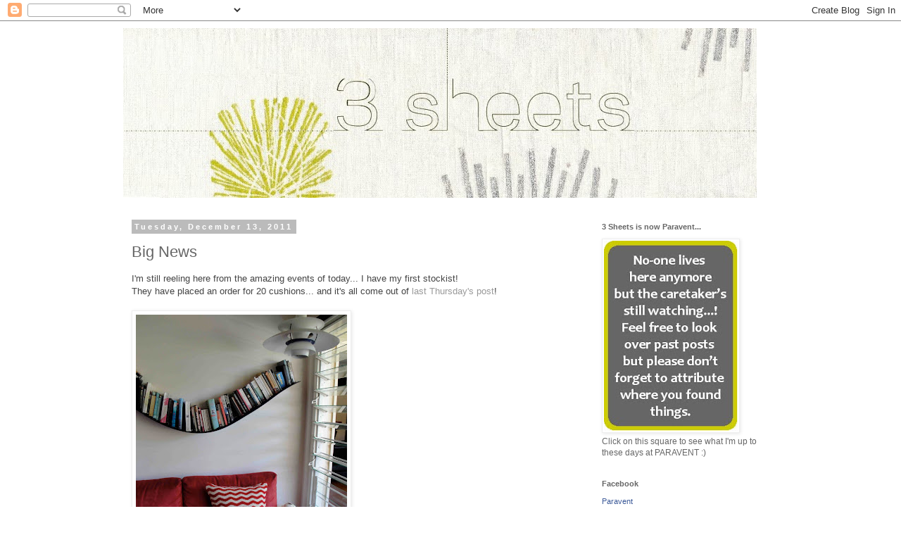

--- FILE ---
content_type: text/html; charset=UTF-8
request_url: https://kylie-3sheets.blogspot.com/2011/12/big-news.html?showComment=1324025280070
body_size: 18790
content:
<!DOCTYPE html>
<html class='v2' dir='ltr' lang='en'>
<head>
<link href='https://www.blogger.com/static/v1/widgets/335934321-css_bundle_v2.css' rel='stylesheet' type='text/css'/>
<meta content='width=1100' name='viewport'/>
<meta content='text/html; charset=UTF-8' http-equiv='Content-Type'/>
<meta content='blogger' name='generator'/>
<link href='https://kylie-3sheets.blogspot.com/favicon.ico' rel='icon' type='image/x-icon'/>
<link href='http://kylie-3sheets.blogspot.com/2011/12/big-news.html' rel='canonical'/>
<link rel="alternate" type="application/atom+xml" title="3 Sheets - Atom" href="https://kylie-3sheets.blogspot.com/feeds/posts/default" />
<link rel="alternate" type="application/rss+xml" title="3 Sheets - RSS" href="https://kylie-3sheets.blogspot.com/feeds/posts/default?alt=rss" />
<link rel="service.post" type="application/atom+xml" title="3 Sheets - Atom" href="https://www.blogger.com/feeds/7288330896048980944/posts/default" />

<link rel="alternate" type="application/atom+xml" title="3 Sheets - Atom" href="https://kylie-3sheets.blogspot.com/feeds/2687968492323129709/comments/default" />
<!--Can't find substitution for tag [blog.ieCssRetrofitLinks]-->
<link href='https://blogger.googleusercontent.com/img/b/R29vZ2xl/AVvXsEjEQADXYdVC6W9h8mU55jHllYH8IJ3WylNIWpWoHiIynBfHDg2NXgXAFmfmpIbJGhFxukDrzy6ZoD5cdDoHs_ZNT6XXKMk3FeBHsxOXvqy0sXI-04lliyh90Lk-s0H6MklHvaYN-5dmHIc/s400/1.jpg' rel='image_src'/>
<meta content='http://kylie-3sheets.blogspot.com/2011/12/big-news.html' property='og:url'/>
<meta content='Big News' property='og:title'/>
<meta content='I&#39;m still reeling here from the amazing events of today... I have my first stockist!  They have placed an order for 20 cushions... and it&#39;s ...' property='og:description'/>
<meta content='https://blogger.googleusercontent.com/img/b/R29vZ2xl/AVvXsEjEQADXYdVC6W9h8mU55jHllYH8IJ3WylNIWpWoHiIynBfHDg2NXgXAFmfmpIbJGhFxukDrzy6ZoD5cdDoHs_ZNT6XXKMk3FeBHsxOXvqy0sXI-04lliyh90Lk-s0H6MklHvaYN-5dmHIc/w1200-h630-p-k-no-nu/1.jpg' property='og:image'/>
<title>3 Sheets: Big News</title>
<style id='page-skin-1' type='text/css'><!--
/*
-----------------------------------------------
Blogger Template Style
Name:     Simple
Designer: Blogger
URL:      www.blogger.com
----------------------------------------------- */
/* Content
----------------------------------------------- */
body {
font: normal normal 12px 'Trebuchet MS', Trebuchet, sans-serif;
color: #666666;
background: #ffffff none repeat scroll top left;
padding: 0 0 0 0;
}
html body .region-inner {
min-width: 0;
max-width: 100%;
width: auto;
}
h2 {
font-size: 22px;
}
a:link {
text-decoration:none;
color: #cccccc;
}
a:visited {
text-decoration:none;
color: #888888;
}
a:hover {
text-decoration:underline;
color: #88bb21;
}
.body-fauxcolumn-outer .fauxcolumn-inner {
background: transparent none repeat scroll top left;
_background-image: none;
}
.body-fauxcolumn-outer .cap-top {
position: absolute;
z-index: 1;
height: 400px;
width: 100%;
}
.body-fauxcolumn-outer .cap-top .cap-left {
width: 100%;
background: transparent none repeat-x scroll top left;
_background-image: none;
}
.content-outer {
-moz-box-shadow: 0 0 0 rgba(0, 0, 0, .15);
-webkit-box-shadow: 0 0 0 rgba(0, 0, 0, .15);
-goog-ms-box-shadow: 0 0 0 #333333;
box-shadow: 0 0 0 rgba(0, 0, 0, .15);
margin-bottom: 1px;
}
.content-inner {
padding: 10px 40px;
}
.content-inner {
background-color: #ffffff;
}
/* Header
----------------------------------------------- */
.header-outer {
background: transparent none repeat-x scroll 0 -400px;
_background-image: none;
}
.Header h1 {
font: normal normal 40px 'Trebuchet MS',Trebuchet,Verdana,sans-serif;
color: #000000;
text-shadow: 0 0 0 rgba(0, 0, 0, .2);
}
.Header h1 a {
color: #000000;
}
.Header .description {
font-size: 18px;
color: #000000;
}
.header-inner .Header .titlewrapper {
padding: 22px 0;
}
.header-inner .Header .descriptionwrapper {
padding: 0 0;
}
/* Tabs
----------------------------------------------- */
.tabs-inner .section:first-child {
border-top: 0 solid #dddddd;
}
.tabs-inner .section:first-child ul {
margin-top: -1px;
border-top: 1px solid #dddddd;
border-left: 1px solid #dddddd;
border-right: 1px solid #dddddd;
}
.tabs-inner .widget ul {
background: transparent none repeat-x scroll 0 -800px;
_background-image: none;
border-bottom: 1px solid #dddddd;
margin-top: 0;
margin-left: -30px;
margin-right: -30px;
}
.tabs-inner .widget li a {
display: inline-block;
padding: .6em 1em;
font: normal normal 12px 'Trebuchet MS', Trebuchet, sans-serif;
color: #000000;
border-left: 1px solid #ffffff;
border-right: 1px solid #dddddd;
}
.tabs-inner .widget li:first-child a {
border-left: none;
}
.tabs-inner .widget li.selected a, .tabs-inner .widget li a:hover {
color: #000000;
background-color: #eeeeee;
text-decoration: none;
}
/* Columns
----------------------------------------------- */
.main-outer {
border-top: 0 solid transparent;
}
.fauxcolumn-left-outer .fauxcolumn-inner {
border-right: 1px solid transparent;
}
.fauxcolumn-right-outer .fauxcolumn-inner {
border-left: 1px solid transparent;
}
/* Headings
----------------------------------------------- */
div.widget > h2,
div.widget h2.title {
margin: 0 0 1em 0;
font: normal bold 11px 'Trebuchet MS',Trebuchet,Verdana,sans-serif;
color: #666666;
}
/* Widgets
----------------------------------------------- */
.widget .zippy {
color: #999999;
text-shadow: 2px 2px 1px rgba(0, 0, 0, .1);
}
.widget .popular-posts ul {
list-style: none;
}
/* Posts
----------------------------------------------- */
h2.date-header {
font: normal bold 11px Arial, Tahoma, Helvetica, FreeSans, sans-serif;
}
.date-header span {
background-color: #bbbbbb;
color: #ffffff;
padding: 0.4em;
letter-spacing: 3px;
margin: inherit;
}
.main-inner {
padding-top: 35px;
padding-bottom: 65px;
}
.main-inner .column-center-inner {
padding: 0 0;
}
.main-inner .column-center-inner .section {
margin: 0 1em;
}
.post {
margin: 0 0 45px 0;
}
h3.post-title, .comments h4 {
font: normal normal 22px 'Trebuchet MS', Trebuchet, sans-serif;
margin: .75em 0 0;
}
.post-body {
font-size: 110%;
line-height: 1.4;
position: relative;
}
.post-body img, .post-body .tr-caption-container, .Profile img, .Image img,
.BlogList .item-thumbnail img {
padding: 2px;
background: #ffffff;
border: 1px solid #eeeeee;
-moz-box-shadow: 1px 1px 5px rgba(0, 0, 0, .1);
-webkit-box-shadow: 1px 1px 5px rgba(0, 0, 0, .1);
box-shadow: 1px 1px 5px rgba(0, 0, 0, .1);
}
.post-body img, .post-body .tr-caption-container {
padding: 5px;
}
.post-body .tr-caption-container {
color: #666666;
}
.post-body .tr-caption-container img {
padding: 0;
background: transparent;
border: none;
-moz-box-shadow: 0 0 0 rgba(0, 0, 0, .1);
-webkit-box-shadow: 0 0 0 rgba(0, 0, 0, .1);
box-shadow: 0 0 0 rgba(0, 0, 0, .1);
}
.post-header {
margin: 0 0 1.5em;
line-height: 1.6;
font-size: 90%;
}
.post-footer {
margin: 20px -2px 0;
padding: 5px 10px;
color: #666666;
background-color: #eeeeee;
border-bottom: 1px solid #eeeeee;
line-height: 1.6;
font-size: 90%;
}
#comments .comment-author {
padding-top: 1.5em;
border-top: 1px solid transparent;
background-position: 0 1.5em;
}
#comments .comment-author:first-child {
padding-top: 0;
border-top: none;
}
.avatar-image-container {
margin: .2em 0 0;
}
#comments .avatar-image-container img {
border: 1px solid #eeeeee;
}
/* Comments
----------------------------------------------- */
.comments .comments-content .icon.blog-author {
background-repeat: no-repeat;
background-image: url([data-uri]);
}
.comments .comments-content .loadmore a {
border-top: 1px solid #999999;
border-bottom: 1px solid #999999;
}
.comments .comment-thread.inline-thread {
background-color: #eeeeee;
}
.comments .continue {
border-top: 2px solid #999999;
}
/* Accents
---------------------------------------------- */
.section-columns td.columns-cell {
border-left: 1px solid transparent;
}
.blog-pager {
background: transparent url(//www.blogblog.com/1kt/simple/paging_dot.png) repeat-x scroll top center;
}
.blog-pager-older-link, .home-link,
.blog-pager-newer-link {
background-color: #ffffff;
padding: 5px;
}
.footer-outer {
border-top: 1px dashed #bbbbbb;
}
/* Mobile
----------------------------------------------- */
body.mobile  {
background-size: auto;
}
.mobile .body-fauxcolumn-outer {
background: transparent none repeat scroll top left;
}
.mobile .body-fauxcolumn-outer .cap-top {
background-size: 100% auto;
}
.mobile .content-outer {
-webkit-box-shadow: 0 0 3px rgba(0, 0, 0, .15);
box-shadow: 0 0 3px rgba(0, 0, 0, .15);
}
.mobile .tabs-inner .widget ul {
margin-left: 0;
margin-right: 0;
}
.mobile .post {
margin: 0;
}
.mobile .main-inner .column-center-inner .section {
margin: 0;
}
.mobile .date-header span {
padding: 0.1em 10px;
margin: 0 -10px;
}
.mobile h3.post-title {
margin: 0;
}
.mobile .blog-pager {
background: transparent none no-repeat scroll top center;
}
.mobile .footer-outer {
border-top: none;
}
.mobile .main-inner, .mobile .footer-inner {
background-color: #ffffff;
}
.mobile-index-contents {
color: #666666;
}
.mobile-link-button {
background-color: #cccccc;
}
.mobile-link-button a:link, .mobile-link-button a:visited {
color: #ffffff;
}
.mobile .tabs-inner .section:first-child {
border-top: none;
}
.mobile .tabs-inner .PageList .widget-content {
background-color: #eeeeee;
color: #000000;
border-top: 1px solid #dddddd;
border-bottom: 1px solid #dddddd;
}
.mobile .tabs-inner .PageList .widget-content .pagelist-arrow {
border-left: 1px solid #dddddd;
}

--></style>
<style id='template-skin-1' type='text/css'><!--
body {
min-width: 1010px;
}
.content-outer, .content-fauxcolumn-outer, .region-inner {
min-width: 1010px;
max-width: 1010px;
_width: 1010px;
}
.main-inner .columns {
padding-left: 0;
padding-right: 280px;
}
.main-inner .fauxcolumn-center-outer {
left: 0;
right: 280px;
/* IE6 does not respect left and right together */
_width: expression(this.parentNode.offsetWidth -
parseInt("0") -
parseInt("280px") + 'px');
}
.main-inner .fauxcolumn-left-outer {
width: 0;
}
.main-inner .fauxcolumn-right-outer {
width: 280px;
}
.main-inner .column-left-outer {
width: 0;
right: 100%;
margin-left: -0;
}
.main-inner .column-right-outer {
width: 280px;
margin-right: -280px;
}
#layout {
min-width: 0;
}
#layout .content-outer {
min-width: 0;
width: 800px;
}
#layout .region-inner {
min-width: 0;
width: auto;
}
body#layout div.add_widget {
padding: 8px;
}
body#layout div.add_widget a {
margin-left: 32px;
}
--></style>
<link href='https://www.blogger.com/dyn-css/authorization.css?targetBlogID=7288330896048980944&amp;zx=f4412927-e40b-4b1b-aae2-76fba4d6406b' media='none' onload='if(media!=&#39;all&#39;)media=&#39;all&#39;' rel='stylesheet'/><noscript><link href='https://www.blogger.com/dyn-css/authorization.css?targetBlogID=7288330896048980944&amp;zx=f4412927-e40b-4b1b-aae2-76fba4d6406b' rel='stylesheet'/></noscript>
<meta name='google-adsense-platform-account' content='ca-host-pub-1556223355139109'/>
<meta name='google-adsense-platform-domain' content='blogspot.com'/>

</head>
<body class='loading variant-simplysimple'>
<div class='navbar section' id='navbar' name='Navbar'><div class='widget Navbar' data-version='1' id='Navbar1'><script type="text/javascript">
    function setAttributeOnload(object, attribute, val) {
      if(window.addEventListener) {
        window.addEventListener('load',
          function(){ object[attribute] = val; }, false);
      } else {
        window.attachEvent('onload', function(){ object[attribute] = val; });
      }
    }
  </script>
<div id="navbar-iframe-container"></div>
<script type="text/javascript" src="https://apis.google.com/js/platform.js"></script>
<script type="text/javascript">
      gapi.load("gapi.iframes:gapi.iframes.style.bubble", function() {
        if (gapi.iframes && gapi.iframes.getContext) {
          gapi.iframes.getContext().openChild({
              url: 'https://www.blogger.com/navbar/7288330896048980944?po\x3d2687968492323129709\x26origin\x3dhttps://kylie-3sheets.blogspot.com',
              where: document.getElementById("navbar-iframe-container"),
              id: "navbar-iframe"
          });
        }
      });
    </script><script type="text/javascript">
(function() {
var script = document.createElement('script');
script.type = 'text/javascript';
script.src = '//pagead2.googlesyndication.com/pagead/js/google_top_exp.js';
var head = document.getElementsByTagName('head')[0];
if (head) {
head.appendChild(script);
}})();
</script>
</div></div>
<div class='body-fauxcolumns'>
<div class='fauxcolumn-outer body-fauxcolumn-outer'>
<div class='cap-top'>
<div class='cap-left'></div>
<div class='cap-right'></div>
</div>
<div class='fauxborder-left'>
<div class='fauxborder-right'></div>
<div class='fauxcolumn-inner'>
</div>
</div>
<div class='cap-bottom'>
<div class='cap-left'></div>
<div class='cap-right'></div>
</div>
</div>
</div>
<div class='content'>
<div class='content-fauxcolumns'>
<div class='fauxcolumn-outer content-fauxcolumn-outer'>
<div class='cap-top'>
<div class='cap-left'></div>
<div class='cap-right'></div>
</div>
<div class='fauxborder-left'>
<div class='fauxborder-right'></div>
<div class='fauxcolumn-inner'>
</div>
</div>
<div class='cap-bottom'>
<div class='cap-left'></div>
<div class='cap-right'></div>
</div>
</div>
</div>
<div class='content-outer'>
<div class='content-cap-top cap-top'>
<div class='cap-left'></div>
<div class='cap-right'></div>
</div>
<div class='fauxborder-left content-fauxborder-left'>
<div class='fauxborder-right content-fauxborder-right'></div>
<div class='content-inner'>
<header>
<div class='header-outer'>
<div class='header-cap-top cap-top'>
<div class='cap-left'></div>
<div class='cap-right'></div>
</div>
<div class='fauxborder-left header-fauxborder-left'>
<div class='fauxborder-right header-fauxborder-right'></div>
<div class='region-inner header-inner'>
<div class='header section' id='header' name='Header'><div class='widget Header' data-version='1' id='Header1'>
<div id='header-inner'>
<a href='https://kylie-3sheets.blogspot.com/' style='display: block'>
<img alt='3 Sheets' height='241px; ' id='Header1_headerimg' src='https://blogger.googleusercontent.com/img/b/R29vZ2xl/AVvXsEie4H3Ui2QrQ9bsl6ocfFGcqBwiK3UiIqEJs-83VqCnDDOxdMwPyZ3yv7faYurF4S4WMRmHkv_oHLXr3nkQIPVhXtlXblL28wFfN4kNWLVH-V3rjLfrUErP2nSCQewBUnuBCEMiMp5WpS0/s900/long+banner+2.jpg' style='display: block' width='900px; '/>
</a>
</div>
</div></div>
</div>
</div>
<div class='header-cap-bottom cap-bottom'>
<div class='cap-left'></div>
<div class='cap-right'></div>
</div>
</div>
</header>
<div class='tabs-outer'>
<div class='tabs-cap-top cap-top'>
<div class='cap-left'></div>
<div class='cap-right'></div>
</div>
<div class='fauxborder-left tabs-fauxborder-left'>
<div class='fauxborder-right tabs-fauxborder-right'></div>
<div class='region-inner tabs-inner'>
<div class='tabs no-items section' id='crosscol' name='Cross-Column'></div>
<div class='tabs no-items section' id='crosscol-overflow' name='Cross-Column 2'></div>
</div>
</div>
<div class='tabs-cap-bottom cap-bottom'>
<div class='cap-left'></div>
<div class='cap-right'></div>
</div>
</div>
<div class='main-outer'>
<div class='main-cap-top cap-top'>
<div class='cap-left'></div>
<div class='cap-right'></div>
</div>
<div class='fauxborder-left main-fauxborder-left'>
<div class='fauxborder-right main-fauxborder-right'></div>
<div class='region-inner main-inner'>
<div class='columns fauxcolumns'>
<div class='fauxcolumn-outer fauxcolumn-center-outer'>
<div class='cap-top'>
<div class='cap-left'></div>
<div class='cap-right'></div>
</div>
<div class='fauxborder-left'>
<div class='fauxborder-right'></div>
<div class='fauxcolumn-inner'>
</div>
</div>
<div class='cap-bottom'>
<div class='cap-left'></div>
<div class='cap-right'></div>
</div>
</div>
<div class='fauxcolumn-outer fauxcolumn-left-outer'>
<div class='cap-top'>
<div class='cap-left'></div>
<div class='cap-right'></div>
</div>
<div class='fauxborder-left'>
<div class='fauxborder-right'></div>
<div class='fauxcolumn-inner'>
</div>
</div>
<div class='cap-bottom'>
<div class='cap-left'></div>
<div class='cap-right'></div>
</div>
</div>
<div class='fauxcolumn-outer fauxcolumn-right-outer'>
<div class='cap-top'>
<div class='cap-left'></div>
<div class='cap-right'></div>
</div>
<div class='fauxborder-left'>
<div class='fauxborder-right'></div>
<div class='fauxcolumn-inner'>
</div>
</div>
<div class='cap-bottom'>
<div class='cap-left'></div>
<div class='cap-right'></div>
</div>
</div>
<!-- corrects IE6 width calculation -->
<div class='columns-inner'>
<div class='column-center-outer'>
<div class='column-center-inner'>
<div class='main section' id='main' name='Main'><div class='widget Blog' data-version='1' id='Blog1'>
<div class='blog-posts hfeed'>

          <div class="date-outer">
        
<h2 class='date-header'><span>Tuesday, December 13, 2011</span></h2>

          <div class="date-posts">
        
<div class='post-outer'>
<div class='post hentry uncustomized-post-template' itemprop='blogPost' itemscope='itemscope' itemtype='http://schema.org/BlogPosting'>
<meta content='https://blogger.googleusercontent.com/img/b/R29vZ2xl/AVvXsEjEQADXYdVC6W9h8mU55jHllYH8IJ3WylNIWpWoHiIynBfHDg2NXgXAFmfmpIbJGhFxukDrzy6ZoD5cdDoHs_ZNT6XXKMk3FeBHsxOXvqy0sXI-04lliyh90Lk-s0H6MklHvaYN-5dmHIc/s400/1.jpg' itemprop='image_url'/>
<meta content='7288330896048980944' itemprop='blogId'/>
<meta content='2687968492323129709' itemprop='postId'/>
<a name='2687968492323129709'></a>
<h3 class='post-title entry-title' itemprop='name'>
Big News
</h3>
<div class='post-header'>
<div class='post-header-line-1'></div>
</div>
<div class='post-body entry-content' id='post-body-2687968492323129709' itemprop='description articleBody'>
<span class="Apple-style-span" style="color: #444444; font-family: Arial, Helvetica, sans-serif;">I'm still reeling here from the amazing events of today... I have my first stockist!</span><br />
<span class="Apple-style-span" style="font-family: Arial, Helvetica, sans-serif;"><span class="Apple-style-span" style="color: #444444;">They have placed an order for 20 cushions...&nbsp;and it's all come out&nbsp;of</span> <a href="http://kylie-3sheets.blogspot.com/2011/12/our-creative-spaces-red-ripple.html"><span class="Apple-style-span" style="color: #999999;">last Thursday's post</span></a><span class="Apple-style-span" style="color: #444444;">!&nbsp;</span></span><br />
<br />
<a href="https://blogger.googleusercontent.com/img/b/R29vZ2xl/AVvXsEjEQADXYdVC6W9h8mU55jHllYH8IJ3WylNIWpWoHiIynBfHDg2NXgXAFmfmpIbJGhFxukDrzy6ZoD5cdDoHs_ZNT6XXKMk3FeBHsxOXvqy0sXI-04lliyh90Lk-s0H6MklHvaYN-5dmHIc/s1600/1.jpg" imageanchor="1" style="clear: left; margin-bottom: 1em; margin-right: 1em;"><img border="0" height="400" src="https://blogger.googleusercontent.com/img/b/R29vZ2xl/AVvXsEjEQADXYdVC6W9h8mU55jHllYH8IJ3WylNIWpWoHiIynBfHDg2NXgXAFmfmpIbJGhFxukDrzy6ZoD5cdDoHs_ZNT6XXKMk3FeBHsxOXvqy0sXI-04lliyh90Lk-s0H6MklHvaYN-5dmHIc/s400/1.jpg" style="cursor: move;" width="300" /></a><br />
<br />
<span class="Apple-style-span" style="color: #444444; font-family: Arial, Helvetica, sans-serif;">I think the word for how I'm feeling is &nbsp;bemused ;)</span><br />
<span class="Apple-style-span" style="color: #444444; font-family: Arial, Helvetica, sans-serif;"><br /></span><br />
<span class="Apple-style-span" style="color: #444444; font-family: Arial, Helvetica, sans-serif;">The best part is that they insist on paying me what they are worth (wow!)... no more</span><br />
<span class="Apple-style-span" style="color: #444444; font-family: Arial, Helvetica, sans-serif;">simply covering costs with a little extra on the top... it's strange even contemplating it ;)</span><br />
<br />
<a href="https://blogger.googleusercontent.com/img/b/R29vZ2xl/AVvXsEgfNWUZM151VzZcrVhPkBjqqhJfiyJtHho4DQqjZNyk-jXUqY7mbxdUr0JE6D35s321XCpZ5_byxnjYVgFUhEb810Zpe6EUycaAqk_PyVndpP4Oviu-mPeE1ogvR660n3fNhcHLEwWvnLU/s1600/2.jpg" imageanchor="1" style="clear: left; margin-bottom: 1em; margin-right: 1em;"><img border="0" height="400" src="https://blogger.googleusercontent.com/img/b/R29vZ2xl/AVvXsEgfNWUZM151VzZcrVhPkBjqqhJfiyJtHho4DQqjZNyk-jXUqY7mbxdUr0JE6D35s321XCpZ5_byxnjYVgFUhEb810Zpe6EUycaAqk_PyVndpP4Oviu-mPeE1ogvR660n3fNhcHLEwWvnLU/s400/2.jpg" style="cursor: move;" width="300" /></a><br />
<br />
<span class="Apple-style-span" style="color: #444444; font-family: Arial, Helvetica, sans-serif;">What to do with my pricing on Etsy though? Do I leave that at subsistence levels,&nbsp;</span><br />
<span class="Apple-style-span" style="color: #444444; font-family: Arial, Helvetica, sans-serif;">ie.&nbsp;</span><span class="Apple-style-span" style="color: #444444; font-family: Arial, Helvetica, sans-serif;">just covering costs? It's a difficult question. Maybe if I don't have the same&nbsp;</span><br />
<span class="Apple-style-span" style="color: #444444; font-family: Arial, Helvetica, sans-serif;">products&nbsp;</span><span class="Apple-style-span" style="color: #444444; font-family: Arial, Helvetica, sans-serif;">crossing over in both arenas I can get away with keeping things as they&nbsp;</span><br />
<span class="Apple-style-span" style="color: #444444; font-family: Arial, Helvetica, sans-serif;">are on Etsy?&nbsp;</span><span class="Apple-style-span" style="color: #444444; font-family: Arial, Helvetica, sans-serif;">So, from now on Etsy prices will be like mates-rates for fellow Etsians :)</span><br />
<br />
<a href="https://blogger.googleusercontent.com/img/b/R29vZ2xl/AVvXsEjaW8vj6RaAJWyj0eiQnpVPg5f6lGalh27LLgdxbBP-EobBhLRA0WNp0uJ6yzgZ8EDc8L3NWHSd7zE8qnXl4mHwM6TpbO1bDJOzua7i__dkEFbw4JUkO0dqxnP_ta-hRADFwIS2GON42hM/s1600/3.jpg" imageanchor="1" style="clear: left; margin-bottom: 1em; margin-right: 1em;"><img border="0" height="400" src="https://blogger.googleusercontent.com/img/b/R29vZ2xl/AVvXsEjaW8vj6RaAJWyj0eiQnpVPg5f6lGalh27LLgdxbBP-EobBhLRA0WNp0uJ6yzgZ8EDc8L3NWHSd7zE8qnXl4mHwM6TpbO1bDJOzua7i__dkEFbw4JUkO0dqxnP_ta-hRADFwIS2GON42hM/s400/3.jpg" style="cursor: move;" width="300" /></a><br />
<br />
<span class="Apple-style-span" style="color: #444444; font-family: Arial, Helvetica, sans-serif;">As you've no doubt noticed by now, the red ripple is finished and made up into a&nbsp;</span><br />
<span class="Apple-style-span" style="color: #444444; font-family: Arial, Helvetica, sans-serif;">cushion&nbsp;</span><span class="Apple-style-span" style="color: #444444; font-family: Arial, Helvetica, sans-serif;">with natural linen and red&nbsp;buttons&nbsp;on the back. My other good news from&nbsp;</span><br />
<span class="Apple-style-span" style="color: #444444; font-family: Arial, Helvetica, sans-serif;">today is that&nbsp;</span><span class="Apple-style-span" style="color: #444444; font-family: Arial, Helvetica, sans-serif;">someone has already asked to buy it &nbsp;:)</span><br />
<br />
<a href="https://blogger.googleusercontent.com/img/b/R29vZ2xl/AVvXsEjq4O05Wyaw2YBv7PbSipxT2N3u2_hADUQrRJPvELVlWsUU89XUxFvc7PMRyyzpd0fK1aOt0uzo1RWmE55_whZQQKDXnDPARo52Ipjkf00ifBnhNJkT2TdDW80MbQJQFqZ-nFYYW1M8wOU/s1600/4.jpg" imageanchor="1" style="clear: left; margin-bottom: 1em; margin-right: 1em;"><img border="0" height="400" src="https://blogger.googleusercontent.com/img/b/R29vZ2xl/AVvXsEjq4O05Wyaw2YBv7PbSipxT2N3u2_hADUQrRJPvELVlWsUU89XUxFvc7PMRyyzpd0fK1aOt0uzo1RWmE55_whZQQKDXnDPARo52Ipjkf00ifBnhNJkT2TdDW80MbQJQFqZ-nFYYW1M8wOU/s400/4.jpg" style="cursor: move;" width="300" /></a><br />
<br />
<span class="Apple-style-span" style="color: #444444; font-family: Arial, Helvetica, sans-serif;">I don't know why I feel so guilty to be feeling so happy... &nbsp;</span><span class="Apple-style-span" style="color: #444444; font-family: Arial, Helvetica, sans-serif;">How ridiculous am I?</span><br />
<span class="Apple-style-span" style="color: #444444; font-family: Arial, Helvetica, sans-serif;">Hope you are having a wonderful day and week too.</span><br />
<div class="separator" style="clear: both; text-align: -webkit-auto;">
<br /></div>
<div style='clear: both;'></div>
</div>
<div class='post-footer'>
<div class='post-footer-line post-footer-line-1'>
<span class='post-author vcard'>
Posted by
<span class='fn' itemprop='author' itemscope='itemscope' itemtype='http://schema.org/Person'>
<span itemprop='name'>Kylie</span>
</span>
</span>
<span class='post-timestamp'>
at
<meta content='http://kylie-3sheets.blogspot.com/2011/12/big-news.html' itemprop='url'/>
<a class='timestamp-link' href='https://kylie-3sheets.blogspot.com/2011/12/big-news.html' rel='bookmark' title='permanent link'><abbr class='published' itemprop='datePublished' title='2011-12-13T16:04:00+10:00'>4:04&#8239;PM</abbr></a>
</span>
<span class='post-comment-link'>
</span>
<span class='post-icons'>
<span class='item-action'>
<a href='https://www.blogger.com/email-post/7288330896048980944/2687968492323129709' title='Email Post'>
<img alt='' class='icon-action' height='13' src='https://resources.blogblog.com/img/icon18_email.gif' width='18'/>
</a>
</span>
<span class='item-control blog-admin pid-560128974'>
<a href='https://www.blogger.com/post-edit.g?blogID=7288330896048980944&postID=2687968492323129709&from=pencil' title='Edit Post'>
<img alt='' class='icon-action' height='18' src='https://resources.blogblog.com/img/icon18_edit_allbkg.gif' width='18'/>
</a>
</span>
</span>
<div class='post-share-buttons goog-inline-block'>
<a class='goog-inline-block share-button sb-email' href='https://www.blogger.com/share-post.g?blogID=7288330896048980944&postID=2687968492323129709&target=email' target='_blank' title='Email This'><span class='share-button-link-text'>Email This</span></a><a class='goog-inline-block share-button sb-blog' href='https://www.blogger.com/share-post.g?blogID=7288330896048980944&postID=2687968492323129709&target=blog' onclick='window.open(this.href, "_blank", "height=270,width=475"); return false;' target='_blank' title='BlogThis!'><span class='share-button-link-text'>BlogThis!</span></a><a class='goog-inline-block share-button sb-twitter' href='https://www.blogger.com/share-post.g?blogID=7288330896048980944&postID=2687968492323129709&target=twitter' target='_blank' title='Share to X'><span class='share-button-link-text'>Share to X</span></a><a class='goog-inline-block share-button sb-facebook' href='https://www.blogger.com/share-post.g?blogID=7288330896048980944&postID=2687968492323129709&target=facebook' onclick='window.open(this.href, "_blank", "height=430,width=640"); return false;' target='_blank' title='Share to Facebook'><span class='share-button-link-text'>Share to Facebook</span></a><a class='goog-inline-block share-button sb-pinterest' href='https://www.blogger.com/share-post.g?blogID=7288330896048980944&postID=2687968492323129709&target=pinterest' target='_blank' title='Share to Pinterest'><span class='share-button-link-text'>Share to Pinterest</span></a>
</div>
</div>
<div class='post-footer-line post-footer-line-2'>
<span class='post-labels'>
Labels:
<a href='https://kylie-3sheets.blogspot.com/search/label/Challenges' rel='tag'>Challenges</a>,
<a href='https://kylie-3sheets.blogspot.com/search/label/Crochet' rel='tag'>Crochet</a>,
<a href='https://kylie-3sheets.blogspot.com/search/label/Cushions' rel='tag'>Cushions</a>,
<a href='https://kylie-3sheets.blogspot.com/search/label/Feelgood%20Barometer' rel='tag'>Feelgood Barometer</a>
</span>
</div>
<div class='post-footer-line post-footer-line-3'>
<span class='post-location'>
</span>
</div>
</div>
</div>
<div class='comments' id='comments'>
<a name='comments'></a>
<h4>25 comments:</h4>
<div id='Blog1_comments-block-wrapper'>
<dl class='avatar-comment-indent' id='comments-block'>
<dt class='comment-author ' id='c193458739142405029'>
<a name='c193458739142405029'></a>
<div class="avatar-image-container vcard"><span dir="ltr"><a href="https://www.blogger.com/profile/04280632343565376907" target="" rel="nofollow" onclick="" class="avatar-hovercard" id="av-193458739142405029-04280632343565376907"><img src="https://resources.blogblog.com/img/blank.gif" width="35" height="35" class="delayLoad" style="display: none;" longdesc="//4.bp.blogspot.com/_18OX38xOmx0/Sc0NjVpXB4I/AAAAAAAAB4I/QDfbRYadJlg/S45-s35/92%2BTorn%2B1.jpg" alt="" title="Mitsy / ArtMind">

<noscript><img src="//4.bp.blogspot.com/_18OX38xOmx0/Sc0NjVpXB4I/AAAAAAAAB4I/QDfbRYadJlg/S45-s35/92%2BTorn%2B1.jpg" width="35" height="35" class="photo" alt=""></noscript></a></span></div>
<a href='https://www.blogger.com/profile/04280632343565376907' rel='nofollow'>Mitsy / ArtMind</a>
said...
</dt>
<dd class='comment-body' id='Blog1_cmt-193458739142405029'>
<p>
It&#39;s not ridiculous, Kylie! It&#39;s wonderful and heartwarming to get such lovely news &amp; feedback! Congratulations. :) The cushion looks stunning! <br />I always find it very tempting to sell in shops/galleries - it&#39;s the ego that gets stroked - but I hardly ever do because of my prices. I rather sell to my customers directly and keep my business small and doable then double my prices and sell to shops and galleries. It&#39;s a personal thing everyone has to decide for themselves... Goodluck in finding the balance, sweet!
</p>
</dd>
<dd class='comment-footer'>
<span class='comment-timestamp'>
<a href='https://kylie-3sheets.blogspot.com/2011/12/big-news.html?showComment=1323756767768#c193458739142405029' title='comment permalink'>
December 13, 2011 at 4:12&#8239;PM
</a>
<span class='item-control blog-admin pid-1520981147'>
<a class='comment-delete' href='https://www.blogger.com/comment/delete/7288330896048980944/193458739142405029' title='Delete Comment'>
<img src='https://resources.blogblog.com/img/icon_delete13.gif'/>
</a>
</span>
</span>
</dd>
<dt class='comment-author ' id='c3067539442370788182'>
<a name='c3067539442370788182'></a>
<div class="avatar-image-container vcard"><span dir="ltr"><a href="https://www.blogger.com/profile/12559822709683244056" target="" rel="nofollow" onclick="" class="avatar-hovercard" id="av-3067539442370788182-12559822709683244056"><img src="https://resources.blogblog.com/img/blank.gif" width="35" height="35" class="delayLoad" style="display: none;" longdesc="//blogger.googleusercontent.com/img/b/R29vZ2xl/AVvXsEhlirKYX1CmDLecOKRKudJJgJ4dvGyjFOM4uFd7u5LwJci9kGB6RiBLwI4X6bgfVMS9DJiIM4b4aJL43BlhSat6jw2vNsXyP-0SowO1X2uMIUe3J_57LaRvP3RpaPJOJbo/s45-c/Veil+Stitch.jpg" alt="" title="One Flew Over">

<noscript><img src="//blogger.googleusercontent.com/img/b/R29vZ2xl/AVvXsEhlirKYX1CmDLecOKRKudJJgJ4dvGyjFOM4uFd7u5LwJci9kGB6RiBLwI4X6bgfVMS9DJiIM4b4aJL43BlhSat6jw2vNsXyP-0SowO1X2uMIUe3J_57LaRvP3RpaPJOJbo/s45-c/Veil+Stitch.jpg" width="35" height="35" class="photo" alt=""></noscript></a></span></div>
<a href='https://www.blogger.com/profile/12559822709683244056' rel='nofollow'>One Flew Over</a>
said...
</dt>
<dd class='comment-body' id='Blog1_cmt-3067539442370788182'>
<p>
congrats Kylie!! well deserved, your crochet work wonderful xx
</p>
</dd>
<dd class='comment-footer'>
<span class='comment-timestamp'>
<a href='https://kylie-3sheets.blogspot.com/2011/12/big-news.html?showComment=1323757328509#c3067539442370788182' title='comment permalink'>
December 13, 2011 at 4:22&#8239;PM
</a>
<span class='item-control blog-admin pid-929012371'>
<a class='comment-delete' href='https://www.blogger.com/comment/delete/7288330896048980944/3067539442370788182' title='Delete Comment'>
<img src='https://resources.blogblog.com/img/icon_delete13.gif'/>
</a>
</span>
</span>
</dd>
<dt class='comment-author ' id='c2391253830949171558'>
<a name='c2391253830949171558'></a>
<div class="avatar-image-container vcard"><span dir="ltr"><a href="https://www.blogger.com/profile/00512097103022836377" target="" rel="nofollow" onclick="" class="avatar-hovercard" id="av-2391253830949171558-00512097103022836377"><img src="https://resources.blogblog.com/img/blank.gif" width="35" height="35" class="delayLoad" style="display: none;" longdesc="//blogger.googleusercontent.com/img/b/R29vZ2xl/AVvXsEjGHb7kX6lRrDNvCzRpRyR1gqYxa3KP52all-ZOBptTnZmJi9DUahbn-vG-_yB6sXN6oow-u6lXaFm4Z8r85uMHNYkaXUs-mebvcufvvftOL_8AD5Kd7uiisidlipo7CVc/s45-c/flowerpresslogotype.png" alt="" title="flowerpress">

<noscript><img src="//blogger.googleusercontent.com/img/b/R29vZ2xl/AVvXsEjGHb7kX6lRrDNvCzRpRyR1gqYxa3KP52all-ZOBptTnZmJi9DUahbn-vG-_yB6sXN6oow-u6lXaFm4Z8r85uMHNYkaXUs-mebvcufvvftOL_8AD5Kd7uiisidlipo7CVc/s45-c/flowerpresslogotype.png" width="35" height="35" class="photo" alt=""></noscript></a></span></div>
<a href='https://www.blogger.com/profile/00512097103022836377' rel='nofollow'>flowerpress</a>
said...
</dt>
<dd class='comment-body' id='Blog1_cmt-2391253830949171558'>
<p>
Kylie, that is so very fantastic!!!!!!!! I am so excited to hear that. I&#39;m going to email you about the rest, but first I want to bags my place in the queue for a ripple cushion. Put me on the list after the stockist please. <br />And then I&#39;ll save up for a triangle cushion too, because well, that&#39;s on my wish list as well :-)
</p>
</dd>
<dd class='comment-footer'>
<span class='comment-timestamp'>
<a href='https://kylie-3sheets.blogspot.com/2011/12/big-news.html?showComment=1323759391539#c2391253830949171558' title='comment permalink'>
December 13, 2011 at 4:56&#8239;PM
</a>
<span class='item-control blog-admin pid-1385911183'>
<a class='comment-delete' href='https://www.blogger.com/comment/delete/7288330896048980944/2391253830949171558' title='Delete Comment'>
<img src='https://resources.blogblog.com/img/icon_delete13.gif'/>
</a>
</span>
</span>
</dd>
<dt class='comment-author ' id='c95270684615665645'>
<a name='c95270684615665645'></a>
<div class="avatar-image-container vcard"><span dir="ltr"><a href="https://www.blogger.com/profile/17520680195281725886" target="" rel="nofollow" onclick="" class="avatar-hovercard" id="av-95270684615665645-17520680195281725886"><img src="https://resources.blogblog.com/img/blank.gif" width="35" height="35" class="delayLoad" style="display: none;" longdesc="//blogger.googleusercontent.com/img/b/R29vZ2xl/AVvXsEjzmYvzdflV25VPN3MCis0GSfMbL3ufdFGPblygSW2I-3AoCwDIiyIaMSXEaNcGNXBtQ054M16D0HVM_tnOMYKW9aLwggA_HucE1npMOYT1D3aQ9uyVqRFF3yGQNK5ISw/s45-c/ID.jpg" alt="" title="Tania">

<noscript><img src="//blogger.googleusercontent.com/img/b/R29vZ2xl/AVvXsEjzmYvzdflV25VPN3MCis0GSfMbL3ufdFGPblygSW2I-3AoCwDIiyIaMSXEaNcGNXBtQ054M16D0HVM_tnOMYKW9aLwggA_HucE1npMOYT1D3aQ9uyVqRFF3yGQNK5ISw/s45-c/ID.jpg" width="35" height="35" class="photo" alt=""></noscript></a></span></div>
<a href='https://www.blogger.com/profile/17520680195281725886' rel='nofollow'>Tania</a>
said...
</dt>
<dd class='comment-body' id='Blog1_cmt-95270684615665645'>
<p>
YOU ARE ONE OF THE LEAST RIDICULOUS PERSONS I &#39;KNOW&#39;. YOU ARE, IN FACT, MARVELLOUS. AND I AM TYPING IT IN CAPITALS.
</p>
</dd>
<dd class='comment-footer'>
<span class='comment-timestamp'>
<a href='https://kylie-3sheets.blogspot.com/2011/12/big-news.html?showComment=1323759904794#c95270684615665645' title='comment permalink'>
December 13, 2011 at 5:05&#8239;PM
</a>
<span class='item-control blog-admin pid-1758639259'>
<a class='comment-delete' href='https://www.blogger.com/comment/delete/7288330896048980944/95270684615665645' title='Delete Comment'>
<img src='https://resources.blogblog.com/img/icon_delete13.gif'/>
</a>
</span>
</span>
</dd>
<dt class='comment-author ' id='c5914801741864644951'>
<a name='c5914801741864644951'></a>
<div class="avatar-image-container vcard"><span dir="ltr"><a href="https://www.blogger.com/profile/12529453409267085049" target="" rel="nofollow" onclick="" class="avatar-hovercard" id="av-5914801741864644951-12529453409267085049"><img src="https://resources.blogblog.com/img/blank.gif" width="35" height="35" class="delayLoad" style="display: none;" longdesc="//3.bp.blogspot.com/-e6rM9jlh5RA/UBBT-UO_OdI/AAAAAAAACN0/6Ru16XzR344/s35/200720122707.jpg" alt="" title="Grateful4Crochet">

<noscript><img src="//3.bp.blogspot.com/-e6rM9jlh5RA/UBBT-UO_OdI/AAAAAAAACN0/6Ru16XzR344/s35/200720122707.jpg" width="35" height="35" class="photo" alt=""></noscript></a></span></div>
<a href='https://www.blogger.com/profile/12529453409267085049' rel='nofollow'>Grateful4Crochet</a>
said...
</dt>
<dd class='comment-body' id='Blog1_cmt-5914801741864644951'>
<p>
Thats amazing- congratulations!!!
</p>
</dd>
<dd class='comment-footer'>
<span class='comment-timestamp'>
<a href='https://kylie-3sheets.blogspot.com/2011/12/big-news.html?showComment=1323764159561#c5914801741864644951' title='comment permalink'>
December 13, 2011 at 6:15&#8239;PM
</a>
<span class='item-control blog-admin pid-547218213'>
<a class='comment-delete' href='https://www.blogger.com/comment/delete/7288330896048980944/5914801741864644951' title='Delete Comment'>
<img src='https://resources.blogblog.com/img/icon_delete13.gif'/>
</a>
</span>
</span>
</dd>
<dt class='comment-author ' id='c7396733175943355918'>
<a name='c7396733175943355918'></a>
<div class="avatar-image-container vcard"><span dir="ltr"><a href="https://www.blogger.com/profile/15210665399158259040" target="" rel="nofollow" onclick="" class="avatar-hovercard" id="av-7396733175943355918-15210665399158259040"><img src="https://resources.blogblog.com/img/blank.gif" width="35" height="35" class="delayLoad" style="display: none;" longdesc="//blogger.googleusercontent.com/img/b/R29vZ2xl/AVvXsEhcEvn0LuOIC5S3CzrARNEBpObvPNH1fT0s4-xzgz5qoV_7Eo7PTDiNVd-a2smPz-XAUBWoWb7a2Zpu8io-d4V0yJ6iBD2ar12zgee0iYAW3eKPVBgVtaWjWWsC9IMC3Ac/s45-c/Screen+Shot+2013-07-25+at+6.17.38+PM.png" alt="" title="Kate">

<noscript><img src="//blogger.googleusercontent.com/img/b/R29vZ2xl/AVvXsEhcEvn0LuOIC5S3CzrARNEBpObvPNH1fT0s4-xzgz5qoV_7Eo7PTDiNVd-a2smPz-XAUBWoWb7a2Zpu8io-d4V0yJ6iBD2ar12zgee0iYAW3eKPVBgVtaWjWWsC9IMC3Ac/s45-c/Screen+Shot+2013-07-25+at+6.17.38+PM.png" width="35" height="35" class="photo" alt=""></noscript></a></span></div>
<a href='https://www.blogger.com/profile/15210665399158259040' rel='nofollow'>Kate</a>
said...
</dt>
<dd class='comment-body' id='Blog1_cmt-7396733175943355918'>
<p>
Woo hoo!!  Huge congratulations, Kylie - you can add bona fide cushion maker to a lon list of excellent attributes! Seriously: that shop is sensible - they are little works of art and no guilt necessary :)<br />Kate x
</p>
</dd>
<dd class='comment-footer'>
<span class='comment-timestamp'>
<a href='https://kylie-3sheets.blogspot.com/2011/12/big-news.html?showComment=1323764686983#c7396733175943355918' title='comment permalink'>
December 13, 2011 at 6:24&#8239;PM
</a>
<span class='item-control blog-admin pid-132584298'>
<a class='comment-delete' href='https://www.blogger.com/comment/delete/7288330896048980944/7396733175943355918' title='Delete Comment'>
<img src='https://resources.blogblog.com/img/icon_delete13.gif'/>
</a>
</span>
</span>
</dd>
<dt class='comment-author ' id='c7893261782519691298'>
<a name='c7893261782519691298'></a>
<div class="avatar-image-container avatar-stock"><span dir="ltr"><a href="https://www.blogger.com/profile/15471011912154358889" target="" rel="nofollow" onclick="" class="avatar-hovercard" id="av-7893261782519691298-15471011912154358889"><img src="//www.blogger.com/img/blogger_logo_round_35.png" width="35" height="35" alt="" title="Karen Lewis Textiles">

</a></span></div>
<a href='https://www.blogger.com/profile/15471011912154358889' rel='nofollow'>Karen Lewis Textiles</a>
said...
</dt>
<dd class='comment-body' id='Blog1_cmt-7893261782519691298'>
<p>
wow, Kylie, big congratulations! and very worthy too. These are just beautiful and so glad that they are paying properly for them too. It&#39;s tricky about pricing tho, but I think you have to keep them the same. Fantastic, Kylie...so excited for you!!!
</p>
</dd>
<dd class='comment-footer'>
<span class='comment-timestamp'>
<a href='https://kylie-3sheets.blogspot.com/2011/12/big-news.html?showComment=1323769409405#c7893261782519691298' title='comment permalink'>
December 13, 2011 at 7:43&#8239;PM
</a>
<span class='item-control blog-admin pid-1614731873'>
<a class='comment-delete' href='https://www.blogger.com/comment/delete/7288330896048980944/7893261782519691298' title='Delete Comment'>
<img src='https://resources.blogblog.com/img/icon_delete13.gif'/>
</a>
</span>
</span>
</dd>
<dt class='comment-author ' id='c4718070686185333011'>
<a name='c4718070686185333011'></a>
<div class="avatar-image-container vcard"><span dir="ltr"><a href="https://www.blogger.com/profile/06068878478604992309" target="" rel="nofollow" onclick="" class="avatar-hovercard" id="av-4718070686185333011-06068878478604992309"><img src="https://resources.blogblog.com/img/blank.gif" width="35" height="35" class="delayLoad" style="display: none;" longdesc="//blogger.googleusercontent.com/img/b/R29vZ2xl/AVvXsEi5SrgoAIbb9Jqm8KL6LrvR5dk9Zx46fSxsn6wX4LZzLv4vZhlJnd_SMXVwyjsqrtVbriUKoxHL2DDIprZIb0ycFb6cXFKO4rGdsDXkTMCZZilQniQzLJjEWOVNwoW8anU/s45-c/newnog2ig.jpg" alt="" title="teddybearswednesday">

<noscript><img src="//blogger.googleusercontent.com/img/b/R29vZ2xl/AVvXsEi5SrgoAIbb9Jqm8KL6LrvR5dk9Zx46fSxsn6wX4LZzLv4vZhlJnd_SMXVwyjsqrtVbriUKoxHL2DDIprZIb0ycFb6cXFKO4rGdsDXkTMCZZilQniQzLJjEWOVNwoW8anU/s45-c/newnog2ig.jpg" width="35" height="35" class="photo" alt=""></noscript></a></span></div>
<a href='https://www.blogger.com/profile/06068878478604992309' rel='nofollow'>teddybearswednesday</a>
said...
</dt>
<dd class='comment-body' id='Blog1_cmt-4718070686185333011'>
<p>
OH Kylie such wonderful and exciting and big news!! I&#39;m so happy for you and literally smiling.<br />Not that I&#39;m surprised. But it&#39;s fabulous when truly talented people are seen and valued.<br />ANd no you are not ridiculous at all, ok made only a little but in the best best way xo
</p>
</dd>
<dd class='comment-footer'>
<span class='comment-timestamp'>
<a href='https://kylie-3sheets.blogspot.com/2011/12/big-news.html?showComment=1323769427601#c4718070686185333011' title='comment permalink'>
December 13, 2011 at 7:43&#8239;PM
</a>
<span class='item-control blog-admin pid-176013874'>
<a class='comment-delete' href='https://www.blogger.com/comment/delete/7288330896048980944/4718070686185333011' title='Delete Comment'>
<img src='https://resources.blogblog.com/img/icon_delete13.gif'/>
</a>
</span>
</span>
</dd>
<dt class='comment-author ' id='c4067887901937292397'>
<a name='c4067887901937292397'></a>
<div class="avatar-image-container avatar-stock"><span dir="ltr"><a href="http://conversationpieces.co.uk/" target="" rel="nofollow" onclick=""><img src="//resources.blogblog.com/img/blank.gif" width="35" height="35" alt="" title="Zo&euml; {Conversation Pieces}">

</a></span></div>
<a href='http://conversationpieces.co.uk/' rel='nofollow'>Zoë {Conversation Pieces}</a>
said...
</dt>
<dd class='comment-body' id='Blog1_cmt-4067887901937292397'>
<p>
Congratulations! That&#39;s super news :) No need to feel guilty at all... enjoy being happy! :)
</p>
</dd>
<dd class='comment-footer'>
<span class='comment-timestamp'>
<a href='https://kylie-3sheets.blogspot.com/2011/12/big-news.html?showComment=1323770206768#c4067887901937292397' title='comment permalink'>
December 13, 2011 at 7:56&#8239;PM
</a>
<span class='item-control blog-admin pid-83887560'>
<a class='comment-delete' href='https://www.blogger.com/comment/delete/7288330896048980944/4067887901937292397' title='Delete Comment'>
<img src='https://resources.blogblog.com/img/icon_delete13.gif'/>
</a>
</span>
</span>
</dd>
<dt class='comment-author ' id='c2033754076553805711'>
<a name='c2033754076553805711'></a>
<div class="avatar-image-container vcard"><span dir="ltr"><a href="https://www.blogger.com/profile/15216064393228303942" target="" rel="nofollow" onclick="" class="avatar-hovercard" id="av-2033754076553805711-15216064393228303942"><img src="https://resources.blogblog.com/img/blank.gif" width="35" height="35" class="delayLoad" style="display: none;" longdesc="//blogger.googleusercontent.com/img/b/R29vZ2xl/AVvXsEgoX-RrSXiykXaGqkVLzgq8P-kkRgVh6jMq2VYAXNt5HoWeUSHjU3BG-vwPZfIstL6JvTMtNpQcWQllpUeE8v94GiDL8rMJu_9MfKaOtxYgb8QtcY6waiWvyo0jT6kyjNQ/s45-c/image.jpg" alt="" title="Jennie">

<noscript><img src="//blogger.googleusercontent.com/img/b/R29vZ2xl/AVvXsEgoX-RrSXiykXaGqkVLzgq8P-kkRgVh6jMq2VYAXNt5HoWeUSHjU3BG-vwPZfIstL6JvTMtNpQcWQllpUeE8v94GiDL8rMJu_9MfKaOtxYgb8QtcY6waiWvyo0jT6kyjNQ/s45-c/image.jpg" width="35" height="35" class="photo" alt=""></noscript></a></span></div>
<a href='https://www.blogger.com/profile/15216064393228303942' rel='nofollow'>Jennie</a>
said...
</dt>
<dd class='comment-body' id='Blog1_cmt-2033754076553805711'>
<p>
Aargh! I&#39;ve only just seen this now - how fabulous Kylie! I bet that is such a strange feeling! So so good though!XXXJ
</p>
</dd>
<dd class='comment-footer'>
<span class='comment-timestamp'>
<a href='https://kylie-3sheets.blogspot.com/2011/12/big-news.html?showComment=1323773523220#c2033754076553805711' title='comment permalink'>
December 13, 2011 at 8:52&#8239;PM
</a>
<span class='item-control blog-admin pid-314379053'>
<a class='comment-delete' href='https://www.blogger.com/comment/delete/7288330896048980944/2033754076553805711' title='Delete Comment'>
<img src='https://resources.blogblog.com/img/icon_delete13.gif'/>
</a>
</span>
</span>
</dd>
<dt class='comment-author ' id='c9106406925391733735'>
<a name='c9106406925391733735'></a>
<div class="avatar-image-container vcard"><span dir="ltr"><a href="https://www.blogger.com/profile/08954827534874460662" target="" rel="nofollow" onclick="" class="avatar-hovercard" id="av-9106406925391733735-08954827534874460662"><img src="https://resources.blogblog.com/img/blank.gif" width="35" height="35" class="delayLoad" style="display: none;" longdesc="//blogger.googleusercontent.com/img/b/R29vZ2xl/AVvXsEgCQmYXs_Vua5cizJKUsItzMjnoIF6hr7oForowVqRK7NSuayfOIYJPJ5MV3wBDxWrOPGnVlXe34IDh3-m0A5k42kazEfN0hn3IDjFU0B2vVtv6Rg1wjocCbeIO_CCt7mw/s45-c/etsy+pic2.jpg" alt="" title="Francesca">

<noscript><img src="//blogger.googleusercontent.com/img/b/R29vZ2xl/AVvXsEgCQmYXs_Vua5cizJKUsItzMjnoIF6hr7oForowVqRK7NSuayfOIYJPJ5MV3wBDxWrOPGnVlXe34IDh3-m0A5k42kazEfN0hn3IDjFU0B2vVtv6Rg1wjocCbeIO_CCt7mw/s45-c/etsy+pic2.jpg" width="35" height="35" class="photo" alt=""></noscript></a></span></div>
<a href='https://www.blogger.com/profile/08954827534874460662' rel='nofollow'>Francesca</a>
said...
</dt>
<dd class='comment-body' id='Blog1_cmt-9106406925391733735'>
<p>
woo-hoo! that&#39;s great kylie. the constant juggle with prices is very familiar. my wholesale price can&#39;t be too low otherwise it&#39;s not worth doing it, but then the retailer wants to sell it for more than it is in my etsy shop...so do i put etsy prices up to please the retailers? or keep them low-ish as it&#39;s working so far. can&#39;t please everyone! <br />really pleased for you kylie, you deserve it! x
</p>
</dd>
<dd class='comment-footer'>
<span class='comment-timestamp'>
<a href='https://kylie-3sheets.blogspot.com/2011/12/big-news.html?showComment=1323781972060#c9106406925391733735' title='comment permalink'>
December 13, 2011 at 11:12&#8239;PM
</a>
<span class='item-control blog-admin pid-141265407'>
<a class='comment-delete' href='https://www.blogger.com/comment/delete/7288330896048980944/9106406925391733735' title='Delete Comment'>
<img src='https://resources.blogblog.com/img/icon_delete13.gif'/>
</a>
</span>
</span>
</dd>
<dt class='comment-author ' id='c8568131308099084050'>
<a name='c8568131308099084050'></a>
<div class="avatar-image-container vcard"><span dir="ltr"><a href="https://www.blogger.com/profile/01777449640443864333" target="" rel="nofollow" onclick="" class="avatar-hovercard" id="av-8568131308099084050-01777449640443864333"><img src="https://resources.blogblog.com/img/blank.gif" width="35" height="35" class="delayLoad" style="display: none;" longdesc="//blogger.googleusercontent.com/img/b/R29vZ2xl/AVvXsEjJlGx2s5Hy3EntnAwS2bgmMa35eu_UAPIVJPu4xgf29KinsWtjfAGYI4lBPrJyf17bBIC0elUJ0zD1B1Lzy1aKBl2Wb3LMrAz2cEx7UZD2RKMvcUTkYbtHzeMGKHUClQ/s45-c/IMG_0200.JPG" alt="" title="Flaming Nora">

<noscript><img src="//blogger.googleusercontent.com/img/b/R29vZ2xl/AVvXsEjJlGx2s5Hy3EntnAwS2bgmMa35eu_UAPIVJPu4xgf29KinsWtjfAGYI4lBPrJyf17bBIC0elUJ0zD1B1Lzy1aKBl2Wb3LMrAz2cEx7UZD2RKMvcUTkYbtHzeMGKHUClQ/s45-c/IMG_0200.JPG" width="35" height="35" class="photo" alt=""></noscript></a></span></div>
<a href='https://www.blogger.com/profile/01777449640443864333' rel='nofollow'>Flaming Nora</a>
said...
</dt>
<dd class='comment-body' id='Blog1_cmt-8568131308099084050'>
<p>
Congratulations! That is just such fab news. What an amazing stockist, they are so few and far between. Why don&#39;t you put the etsy fees up a tiny bit to make you feel better about the whole thing, but not so much as to scare people!
</p>
</dd>
<dd class='comment-footer'>
<span class='comment-timestamp'>
<a href='https://kylie-3sheets.blogspot.com/2011/12/big-news.html?showComment=1323783204723#c8568131308099084050' title='comment permalink'>
December 13, 2011 at 11:33&#8239;PM
</a>
<span class='item-control blog-admin pid-1705072320'>
<a class='comment-delete' href='https://www.blogger.com/comment/delete/7288330896048980944/8568131308099084050' title='Delete Comment'>
<img src='https://resources.blogblog.com/img/icon_delete13.gif'/>
</a>
</span>
</span>
</dd>
<dt class='comment-author ' id='c6247867655819195744'>
<a name='c6247867655819195744'></a>
<div class="avatar-image-container vcard"><span dir="ltr"><a href="https://www.blogger.com/profile/14405406383067957490" target="" rel="nofollow" onclick="" class="avatar-hovercard" id="av-6247867655819195744-14405406383067957490"><img src="https://resources.blogblog.com/img/blank.gif" width="35" height="35" class="delayLoad" style="display: none;" longdesc="//blogger.googleusercontent.com/img/b/R29vZ2xl/AVvXsEhMuudAR9OtbC8L4xFdJvOYlPOJyKEUJUkzJW7EOi8hwwS_ndCopR3zcXbajJObuGO17FUXNmBkOXbZpq7qWaNDCwe53FamrDI7coESVUABwGBp2LwPVItcDm8kXohd0rI/s45-c/floweravism.gif" alt="" title="june at noon">

<noscript><img src="//blogger.googleusercontent.com/img/b/R29vZ2xl/AVvXsEhMuudAR9OtbC8L4xFdJvOYlPOJyKEUJUkzJW7EOi8hwwS_ndCopR3zcXbajJObuGO17FUXNmBkOXbZpq7qWaNDCwe53FamrDI7coESVUABwGBp2LwPVItcDm8kXohd0rI/s45-c/floweravism.gif" width="35" height="35" class="photo" alt=""></noscript></a></span></div>
<a href='https://www.blogger.com/profile/14405406383067957490' rel='nofollow'>june at noon</a>
said...
</dt>
<dd class='comment-body' id='Blog1_cmt-6247867655819195744'>
<p>
So exciting, Kylie! Good for you! I&#39;d imagine you keep your prices as they are for now, and then as you get more and more famous maybe you can go a little higher on Etsy too. ;) Congrats! (It&#39;s well deserved.)
</p>
</dd>
<dd class='comment-footer'>
<span class='comment-timestamp'>
<a href='https://kylie-3sheets.blogspot.com/2011/12/big-news.html?showComment=1323788712769#c6247867655819195744' title='comment permalink'>
December 14, 2011 at 1:05&#8239;AM
</a>
<span class='item-control blog-admin pid-1866320777'>
<a class='comment-delete' href='https://www.blogger.com/comment/delete/7288330896048980944/6247867655819195744' title='Delete Comment'>
<img src='https://resources.blogblog.com/img/icon_delete13.gif'/>
</a>
</span>
</span>
</dd>
<dt class='comment-author ' id='c1803374595218616549'>
<a name='c1803374595218616549'></a>
<div class="avatar-image-container vcard"><span dir="ltr"><a href="https://www.blogger.com/profile/08628056227501618505" target="" rel="nofollow" onclick="" class="avatar-hovercard" id="av-1803374595218616549-08628056227501618505"><img src="https://resources.blogblog.com/img/blank.gif" width="35" height="35" class="delayLoad" style="display: none;" longdesc="//blogger.googleusercontent.com/img/b/R29vZ2xl/AVvXsEheiiX6Vr8WpEdncDpo0QaJcEiPGA5jHexK9OEzt2guNgDKW7spf9qG1w3PNUSCMRJOs9f1tmqwJcRpNpSIP34gS5RRcMyYYQWxtIBRxqgU7m2-ler5PsP1SM1WA7cn5gA/s45-c/IMG_1323.JPG" alt="" title="deux chiens et un garcon">

<noscript><img src="//blogger.googleusercontent.com/img/b/R29vZ2xl/AVvXsEheiiX6Vr8WpEdncDpo0QaJcEiPGA5jHexK9OEzt2guNgDKW7spf9qG1w3PNUSCMRJOs9f1tmqwJcRpNpSIP34gS5RRcMyYYQWxtIBRxqgU7m2-ler5PsP1SM1WA7cn5gA/s45-c/IMG_1323.JPG" width="35" height="35" class="photo" alt=""></noscript></a></span></div>
<a href='https://www.blogger.com/profile/08628056227501618505' rel='nofollow'>deux chiens et un garcon</a>
said...
</dt>
<dd class='comment-body' id='Blog1_cmt-1803374595218616549'>
<p>
fantastico.  well done.<br />x
</p>
</dd>
<dd class='comment-footer'>
<span class='comment-timestamp'>
<a href='https://kylie-3sheets.blogspot.com/2011/12/big-news.html?showComment=1323915557595#c1803374595218616549' title='comment permalink'>
December 15, 2011 at 12:19&#8239;PM
</a>
<span class='item-control blog-admin pid-510963946'>
<a class='comment-delete' href='https://www.blogger.com/comment/delete/7288330896048980944/1803374595218616549' title='Delete Comment'>
<img src='https://resources.blogblog.com/img/icon_delete13.gif'/>
</a>
</span>
</span>
</dd>
<dt class='comment-author ' id='c4320838144663338088'>
<a name='c4320838144663338088'></a>
<div class="avatar-image-container vcard"><span dir="ltr"><a href="https://www.blogger.com/profile/07735652961063176364" target="" rel="nofollow" onclick="" class="avatar-hovercard" id="av-4320838144663338088-07735652961063176364"><img src="https://resources.blogblog.com/img/blank.gif" width="35" height="35" class="delayLoad" style="display: none;" longdesc="//blogger.googleusercontent.com/img/b/R29vZ2xl/AVvXsEh7ZNfjisKvWOiYBnVc9qvf7KGjDfMWB80mK6H32tlF-95JpzhIRkbjbMVzDzyDXCHEEDruUNAUo7Ea72YO3mHodBPHGiGKmN-62o67ca_fx_4VKujhZZ_jLYhl95Aspw/s45-c/avatar_e&amp;l_brooches.jpg" alt="" title="edward and lilly">

<noscript><img src="//blogger.googleusercontent.com/img/b/R29vZ2xl/AVvXsEh7ZNfjisKvWOiYBnVc9qvf7KGjDfMWB80mK6H32tlF-95JpzhIRkbjbMVzDzyDXCHEEDruUNAUo7Ea72YO3mHodBPHGiGKmN-62o67ca_fx_4VKujhZZ_jLYhl95Aspw/s45-c/avatar_e&amp;l_brooches.jpg" width="35" height="35" class="photo" alt=""></noscript></a></span></div>
<a href='https://www.blogger.com/profile/07735652961063176364' rel='nofollow'>edward and lilly</a>
said...
</dt>
<dd class='comment-body' id='Blog1_cmt-4320838144663338088'>
<p>
You&#39;ll have more lining up in no time I&#39;m sure! Hope you&#39;ve got lots of time for creating! I always find pricing difficult, go with your gut and there&#39;s nothing wrong with adjusting prices as you go along. If you get too busy put them up (although that recently had the opposite affect for me...). Will you be putting some of these cushions in your shop? Love the green you&#39;re working on!
</p>
</dd>
<dd class='comment-footer'>
<span class='comment-timestamp'>
<a href='https://kylie-3sheets.blogspot.com/2011/12/big-news.html?showComment=1323933475988#c4320838144663338088' title='comment permalink'>
December 15, 2011 at 5:17&#8239;PM
</a>
<span class='item-control blog-admin pid-848769610'>
<a class='comment-delete' href='https://www.blogger.com/comment/delete/7288330896048980944/4320838144663338088' title='Delete Comment'>
<img src='https://resources.blogblog.com/img/icon_delete13.gif'/>
</a>
</span>
</span>
</dd>
<dt class='comment-author ' id='c8130079707703390484'>
<a name='c8130079707703390484'></a>
<div class="avatar-image-container vcard"><span dir="ltr"><a href="https://www.blogger.com/profile/03609389355426171504" target="" rel="nofollow" onclick="" class="avatar-hovercard" id="av-8130079707703390484-03609389355426171504"><img src="https://resources.blogblog.com/img/blank.gif" width="35" height="35" class="delayLoad" style="display: none;" longdesc="//blogger.googleusercontent.com/img/b/R29vZ2xl/AVvXsEjWkgM8iVeCDIZWK3TthyLS8TD8QWC2Gn0zkTnRHNeB20CNizZwHpBJ7ZuPOcRkD-CfK8FJ6Q3xMWVr31H8JwVOQlV87XYfiXVfmbWakxGM_YnG14E2PiSn40FqZCSUmcQ/s45-c/DSCN0983.JPG" alt="" title="Ingrid Mida">

<noscript><img src="//blogger.googleusercontent.com/img/b/R29vZ2xl/AVvXsEjWkgM8iVeCDIZWK3TthyLS8TD8QWC2Gn0zkTnRHNeB20CNizZwHpBJ7ZuPOcRkD-CfK8FJ6Q3xMWVr31H8JwVOQlV87XYfiXVfmbWakxGM_YnG14E2PiSn40FqZCSUmcQ/s45-c/DSCN0983.JPG" width="35" height="35" class="photo" alt=""></noscript></a></span></div>
<a href='https://www.blogger.com/profile/03609389355426171504' rel='nofollow'>Ingrid Mida</a>
said...
</dt>
<dd class='comment-body' id='Blog1_cmt-8130079707703390484'>
<p>
How utterly brilliant!! I&#39;m so happy for you Kylie. Your designs are fabulous and seem to get better with each new version. <br />Enjoy this new level of success!
</p>
</dd>
<dd class='comment-footer'>
<span class='comment-timestamp'>
<a href='https://kylie-3sheets.blogspot.com/2011/12/big-news.html?showComment=1323958423011#c8130079707703390484' title='comment permalink'>
December 16, 2011 at 12:13&#8239;AM
</a>
<span class='item-control blog-admin pid-1546955199'>
<a class='comment-delete' href='https://www.blogger.com/comment/delete/7288330896048980944/8130079707703390484' title='Delete Comment'>
<img src='https://resources.blogblog.com/img/icon_delete13.gif'/>
</a>
</span>
</span>
</dd>
<dt class='comment-author ' id='c7748548588547452990'>
<a name='c7748548588547452990'></a>
<div class="avatar-image-container vcard"><span dir="ltr"><a href="https://www.blogger.com/profile/09602948623134311916" target="" rel="nofollow" onclick="" class="avatar-hovercard" id="av-7748548588547452990-09602948623134311916"><img src="https://resources.blogblog.com/img/blank.gif" width="35" height="35" class="delayLoad" style="display: none;" longdesc="//blogger.googleusercontent.com/img/b/R29vZ2xl/AVvXsEhZ9VYzHNXCkgmeNAzccb6RPmXAjOugdNnBf1k4xxho8zGSEQzDGofbfj7ClnhFIOqxnGqxQdELWyMx9tWz0YDig9m1TlJwuTn0ERjpxDzSpWlhWNssRxLrdZMukYqe/s45-c/FullSizeRender.jpg" alt="" title="Sue Pinner">

<noscript><img src="//blogger.googleusercontent.com/img/b/R29vZ2xl/AVvXsEhZ9VYzHNXCkgmeNAzccb6RPmXAjOugdNnBf1k4xxho8zGSEQzDGofbfj7ClnhFIOqxnGqxQdELWyMx9tWz0YDig9m1TlJwuTn0ERjpxDzSpWlhWNssRxLrdZMukYqe/s45-c/FullSizeRender.jpg" width="35" height="35" class="photo" alt=""></noscript></a></span></div>
<a href='https://www.blogger.com/profile/09602948623134311916' rel='nofollow'>Sue Pinner</a>
said...
</dt>
<dd class='comment-body' id='Blog1_cmt-7748548588547452990'>
<p>
Well done...congratulations on the order and you should be over the moon
</p>
</dd>
<dd class='comment-footer'>
<span class='comment-timestamp'>
<a href='https://kylie-3sheets.blogspot.com/2011/12/big-news.html?showComment=1324024232407#c7748548588547452990' title='comment permalink'>
December 16, 2011 at 6:30&#8239;PM
</a>
<span class='item-control blog-admin pid-2142017717'>
<a class='comment-delete' href='https://www.blogger.com/comment/delete/7288330896048980944/7748548588547452990' title='Delete Comment'>
<img src='https://resources.blogblog.com/img/icon_delete13.gif'/>
</a>
</span>
</span>
</dd>
<dt class='comment-author ' id='c1901066325224246698'>
<a name='c1901066325224246698'></a>
<div class="avatar-image-container avatar-stock"><span dir="ltr"><a href="https://www.blogger.com/profile/08712893439709152213" target="" rel="nofollow" onclick="" class="avatar-hovercard" id="av-1901066325224246698-08712893439709152213"><img src="//www.blogger.com/img/blogger_logo_round_35.png" width="35" height="35" alt="" title="Mia">

</a></span></div>
<a href='https://www.blogger.com/profile/08712893439709152213' rel='nofollow'>Mia</a>
said...
</dt>
<dd class='comment-body' id='Blog1_cmt-1901066325224246698'>
<p>
BIG CONGRATULATIONS! Hey, totally understand where you are coming from though - craft is so hard to price - there is that sense that we should only charge for the materials - crazy!!!!!! Be happy - go with this!
</p>
</dd>
<dd class='comment-footer'>
<span class='comment-timestamp'>
<a href='https://kylie-3sheets.blogspot.com/2011/12/big-news.html?showComment=1324025280070#c1901066325224246698' title='comment permalink'>
December 16, 2011 at 6:48&#8239;PM
</a>
<span class='item-control blog-admin pid-470570444'>
<a class='comment-delete' href='https://www.blogger.com/comment/delete/7288330896048980944/1901066325224246698' title='Delete Comment'>
<img src='https://resources.blogblog.com/img/icon_delete13.gif'/>
</a>
</span>
</span>
</dd>
<dt class='comment-author ' id='c31709299519999738'>
<a name='c31709299519999738'></a>
<div class="avatar-image-container avatar-stock"><span dir="ltr"><a href="https://www.blogger.com/profile/16409887089640064172" target="" rel="nofollow" onclick="" class="avatar-hovercard" id="av-31709299519999738-16409887089640064172"><img src="//www.blogger.com/img/blogger_logo_round_35.png" width="35" height="35" alt="" title="mieke willems">

</a></span></div>
<a href='https://www.blogger.com/profile/16409887089640064172' rel='nofollow'>mieke willems</a>
said...
</dt>
<dd class='comment-body' id='Blog1_cmt-31709299519999738'>
<p>
great news kylie! well done! i&#39;m sure we all understand your happiness!
</p>
</dd>
<dd class='comment-footer'>
<span class='comment-timestamp'>
<a href='https://kylie-3sheets.blogspot.com/2011/12/big-news.html?showComment=1324030962887#c31709299519999738' title='comment permalink'>
December 16, 2011 at 8:22&#8239;PM
</a>
<span class='item-control blog-admin pid-738579761'>
<a class='comment-delete' href='https://www.blogger.com/comment/delete/7288330896048980944/31709299519999738' title='Delete Comment'>
<img src='https://resources.blogblog.com/img/icon_delete13.gif'/>
</a>
</span>
</span>
</dd>
<dt class='comment-author ' id='c6346174197399524200'>
<a name='c6346174197399524200'></a>
<div class="avatar-image-container avatar-stock"><span dir="ltr"><a href="https://www.blogger.com/profile/03022235593315848944" target="" rel="nofollow" onclick="" class="avatar-hovercard" id="av-6346174197399524200-03022235593315848944"><img src="//www.blogger.com/img/blogger_logo_round_35.png" width="35" height="35" alt="" title="www.finelittleday.com">

</a></span></div>
<a href='https://www.blogger.com/profile/03022235593315848944' rel='nofollow'>www.finelittleday.com</a>
said...
</dt>
<dd class='comment-body' id='Blog1_cmt-6346174197399524200'>
<p>
Such nice news Kyile, congratulations! You&#39;ll have to work hard now because I&#39;m sure more will follow ;) Love the red waves!
</p>
</dd>
<dd class='comment-footer'>
<span class='comment-timestamp'>
<a href='https://kylie-3sheets.blogspot.com/2011/12/big-news.html?showComment=1324081110300#c6346174197399524200' title='comment permalink'>
December 17, 2011 at 10:18&#8239;AM
</a>
<span class='item-control blog-admin pid-1144801753'>
<a class='comment-delete' href='https://www.blogger.com/comment/delete/7288330896048980944/6346174197399524200' title='Delete Comment'>
<img src='https://resources.blogblog.com/img/icon_delete13.gif'/>
</a>
</span>
</span>
</dd>
<dt class='comment-author ' id='c4592197384591964233'>
<a name='c4592197384591964233'></a>
<div class="avatar-image-container vcard"><span dir="ltr"><a href="https://www.blogger.com/profile/10940831135518204457" target="" rel="nofollow" onclick="" class="avatar-hovercard" id="av-4592197384591964233-10940831135518204457"><img src="https://resources.blogblog.com/img/blank.gif" width="35" height="35" class="delayLoad" style="display: none;" longdesc="//blogger.googleusercontent.com/img/b/R29vZ2xl/AVvXsEidwd6p_-XstvN62l6PNu6_ES3AtDdR_kmuMwL9a4DQC3Lc8cUaoILl1ge1QwrmcgPGAzubvg_RZlCx4zRaQSM67ZpZAzjMSXcFYr2ph4vKmN-rBkWHH6EfuTagNTiUUlA/s45-c/EPSON035.JPG" alt="" title="annamaria potamiti">

<noscript><img src="//blogger.googleusercontent.com/img/b/R29vZ2xl/AVvXsEidwd6p_-XstvN62l6PNu6_ES3AtDdR_kmuMwL9a4DQC3Lc8cUaoILl1ge1QwrmcgPGAzubvg_RZlCx4zRaQSM67ZpZAzjMSXcFYr2ph4vKmN-rBkWHH6EfuTagNTiUUlA/s45-c/EPSON035.JPG" width="35" height="35" class="photo" alt=""></noscript></a></span></div>
<a href='https://www.blogger.com/profile/10940831135518204457' rel='nofollow'>annamaria potamiti</a>
said...
</dt>
<dd class='comment-body' id='Blog1_cmt-4592197384591964233'>
<p>
congratulations !!!!I know exactly what you mean about feeling guilty to be happy- but don&#39;t let it continue- be happy, be happy, be happy! Your work is brilliant and you deserve it all!<br />:)xxoo
</p>
</dd>
<dd class='comment-footer'>
<span class='comment-timestamp'>
<a href='https://kylie-3sheets.blogspot.com/2011/12/big-news.html?showComment=1324142446372#c4592197384591964233' title='comment permalink'>
December 18, 2011 at 3:20&#8239;AM
</a>
<span class='item-control blog-admin pid-1862159243'>
<a class='comment-delete' href='https://www.blogger.com/comment/delete/7288330896048980944/4592197384591964233' title='Delete Comment'>
<img src='https://resources.blogblog.com/img/icon_delete13.gif'/>
</a>
</span>
</span>
</dd>
<dt class='comment-author ' id='c5077410647407806038'>
<a name='c5077410647407806038'></a>
<div class="avatar-image-container avatar-stock"><span dir="ltr"><a href="http://inkcaravan.com" target="" rel="nofollow" onclick=""><img src="//resources.blogblog.com/img/blank.gif" width="35" height="35" alt="" title="Alisa">

</a></span></div>
<a href='http://inkcaravan.com' rel='nofollow'>Alisa</a>
said...
</dt>
<dd class='comment-body' id='Blog1_cmt-5077410647407806038'>
<p>
Oh how fantastic!! Congratulations Kylie, so very well deserved! : )
</p>
</dd>
<dd class='comment-footer'>
<span class='comment-timestamp'>
<a href='https://kylie-3sheets.blogspot.com/2011/12/big-news.html?showComment=1324193108540#c5077410647407806038' title='comment permalink'>
December 18, 2011 at 5:25&#8239;PM
</a>
<span class='item-control blog-admin pid-83887560'>
<a class='comment-delete' href='https://www.blogger.com/comment/delete/7288330896048980944/5077410647407806038' title='Delete Comment'>
<img src='https://resources.blogblog.com/img/icon_delete13.gif'/>
</a>
</span>
</span>
</dd>
<dt class='comment-author ' id='c2703167657867178664'>
<a name='c2703167657867178664'></a>
<div class="avatar-image-container vcard"><span dir="ltr"><a href="https://www.blogger.com/profile/05504504757020982435" target="" rel="nofollow" onclick="" class="avatar-hovercard" id="av-2703167657867178664-05504504757020982435"><img src="https://resources.blogblog.com/img/blank.gif" width="35" height="35" class="delayLoad" style="display: none;" longdesc="//blogger.googleusercontent.com/img/b/R29vZ2xl/AVvXsEiWzhwglnDqfbZYyEYtneWUQp9ottO8y4b0RE1KUpWP7RGIJsMro_ydxETBUHFk-WgTc4JwWaebLzOetPFxHnsRGvSlvtQyyP36RWBilpavhBd4ytFmozCCrX9AwxV4YwI/s45-c/3.jpg" alt="" title="blue moss">

<noscript><img src="//blogger.googleusercontent.com/img/b/R29vZ2xl/AVvXsEiWzhwglnDqfbZYyEYtneWUQp9ottO8y4b0RE1KUpWP7RGIJsMro_ydxETBUHFk-WgTc4JwWaebLzOetPFxHnsRGvSlvtQyyP36RWBilpavhBd4ytFmozCCrX9AwxV4YwI/s45-c/3.jpg" width="35" height="35" class="photo" alt=""></noscript></a></span></div>
<a href='https://www.blogger.com/profile/05504504757020982435' rel='nofollow'>blue moss</a>
said...
</dt>
<dd class='comment-body' id='Blog1_cmt-2703167657867178664'>
<p>
WOO HOO!!!!<br />i am soooo happy for you!! you are AMAZING :)<br />all the best <br />michelle
</p>
</dd>
<dd class='comment-footer'>
<span class='comment-timestamp'>
<a href='https://kylie-3sheets.blogspot.com/2011/12/big-news.html?showComment=1324263310869#c2703167657867178664' title='comment permalink'>
December 19, 2011 at 12:55&#8239;PM
</a>
<span class='item-control blog-admin pid-490033971'>
<a class='comment-delete' href='https://www.blogger.com/comment/delete/7288330896048980944/2703167657867178664' title='Delete Comment'>
<img src='https://resources.blogblog.com/img/icon_delete13.gif'/>
</a>
</span>
</span>
</dd>
<dt class='comment-author ' id='c1138267276916786977'>
<a name='c1138267276916786977'></a>
<div class="avatar-image-container avatar-stock"><span dir="ltr"><a href="https://www.blogger.com/profile/10208111833062063891" target="" rel="nofollow" onclick="" class="avatar-hovercard" id="av-1138267276916786977-10208111833062063891"><img src="//www.blogger.com/img/blogger_logo_round_35.png" width="35" height="35" alt="" title="Evie">

</a></span></div>
<a href='https://www.blogger.com/profile/10208111833062063891' rel='nofollow'>Evie</a>
said...
</dt>
<dd class='comment-body' id='Blog1_cmt-1138267276916786977'>
<p>
fantastic news! congratulations kylie. you are by no means ridiculous! so excited for you : )
</p>
</dd>
<dd class='comment-footer'>
<span class='comment-timestamp'>
<a href='https://kylie-3sheets.blogspot.com/2011/12/big-news.html?showComment=1324270550683#c1138267276916786977' title='comment permalink'>
December 19, 2011 at 2:55&#8239;PM
</a>
<span class='item-control blog-admin pid-1931528432'>
<a class='comment-delete' href='https://www.blogger.com/comment/delete/7288330896048980944/1138267276916786977' title='Delete Comment'>
<img src='https://resources.blogblog.com/img/icon_delete13.gif'/>
</a>
</span>
</span>
</dd>
<dt class='comment-author ' id='c4797206596718722988'>
<a name='c4797206596718722988'></a>
<div class="avatar-image-container avatar-stock"><span dir="ltr"><a href="https://www.blogger.com/profile/15098532789513337562" target="" rel="nofollow" onclick="" class="avatar-hovercard" id="av-4797206596718722988-15098532789513337562"><img src="//www.blogger.com/img/blogger_logo_round_35.png" width="35" height="35" alt="" title="Unknown">

</a></span></div>
<a href='https://www.blogger.com/profile/15098532789513337562' rel='nofollow'>Unknown</a>
said...
</dt>
<dd class='comment-body' id='Blog1_cmt-4797206596718722988'>
<p>
fabulous, sooo happy for you- well deserved.... x
</p>
</dd>
<dd class='comment-footer'>
<span class='comment-timestamp'>
<a href='https://kylie-3sheets.blogspot.com/2011/12/big-news.html?showComment=1325038325331#c4797206596718722988' title='comment permalink'>
December 28, 2011 at 12:12&#8239;PM
</a>
<span class='item-control blog-admin pid-2022089653'>
<a class='comment-delete' href='https://www.blogger.com/comment/delete/7288330896048980944/4797206596718722988' title='Delete Comment'>
<img src='https://resources.blogblog.com/img/icon_delete13.gif'/>
</a>
</span>
</span>
</dd>
</dl>
</div>
<p class='comment-footer'>
<a href='https://www.blogger.com/comment/fullpage/post/7288330896048980944/2687968492323129709' onclick='javascript:window.open(this.href, "bloggerPopup", "toolbar=0,location=0,statusbar=1,menubar=0,scrollbars=yes,width=640,height=500"); return false;'>Post a Comment</a>
</p>
</div>
</div>

        </div></div>
      
</div>
<div class='blog-pager' id='blog-pager'>
<span id='blog-pager-newer-link'>
<a class='blog-pager-newer-link' href='https://kylie-3sheets.blogspot.com/2011/12/self-gifting.html' id='Blog1_blog-pager-newer-link' title='Newer Post'>Newer Post</a>
</span>
<span id='blog-pager-older-link'>
<a class='blog-pager-older-link' href='https://kylie-3sheets.blogspot.com/2011/12/our-creative-spaces-red-ripple.html' id='Blog1_blog-pager-older-link' title='Older Post'>Older Post</a>
</span>
<a class='home-link' href='https://kylie-3sheets.blogspot.com/'>Home</a>
</div>
<div class='clear'></div>
<div class='post-feeds'>
<div class='feed-links'>
Subscribe to:
<a class='feed-link' href='https://kylie-3sheets.blogspot.com/feeds/2687968492323129709/comments/default' target='_blank' type='application/atom+xml'>Post Comments (Atom)</a>
</div>
</div>
</div></div>
</div>
</div>
<div class='column-left-outer'>
<div class='column-left-inner'>
<aside>
</aside>
</div>
</div>
<div class='column-right-outer'>
<div class='column-right-inner'>
<aside>
<div class='sidebar section' id='sidebar-right-1'><div class='widget Image' data-version='1' id='Image1'>
<h2>3 Sheets is now Paravent...</h2>
<div class='widget-content'>
<a href='http://paraventdesign.blogspot.com.au/'>
<img alt='3 Sheets is now Paravent...' height='270' id='Image1_img' src='https://blogger.googleusercontent.com/img/b/R29vZ2xl/AVvXsEhAq7i-R1CHohzUUk3IdW81WFUJvQmjbxxJnOWmXw_PRk5V_4YPjx4SRZD0t1PWXssBhKaW__8nP1KoYbkskLKXr_AX-3QbGjWRGl3p-JbN9al7i_CbudtzF2XzT4CbNTZ7QgRHz1IIEzE/s270/caretaker.jpg' width='190'/>
</a>
<br/>
<span class='caption'>Click on this square to see what I'm up to these days at PARAVENT :)</span>
</div>
<div class='clear'></div>
</div><div class='widget HTML' data-version='1' id='HTML1'>
<div class='widget-content'>
<script src="//www.craftcult.com/js/shwi.js?c=23620&amp;u=7010708&amp;a=1&amp;f=0&amp;d=0&amp;t=0"></script>
</div>
<div class='clear'></div>
</div><div class='widget HTML' data-version='1' id='HTML2'>
<h2 class='title'>Facebook</h2>
<div class='widget-content'>
<!-- Facebook Badge START --><a href="https://www.facebook.com/pages/Paravent/398022553576469" target="_TOP" style="font-family: &quot;lucida grande&quot;,tahoma,verdana,arial,sans-serif; font-size: 11px; font-variant: normal; font-style: normal; font-weight: normal; color: #3B5998; text-decoration: none;" title="Paravent">Paravent</a><br/><a href="https://www.facebook.com/pages/Paravent/398022553576469" target="_TOP" title="Paravent"><img src="https://badge.facebook.com/badge/398022553576469.2668.412691195.png" style="border: 0px;" /></a><br/><a href="http://www.facebook.com/business/dashboard/" target="_TOP" style="font-family: &quot;lucida grande&quot;,tahoma,verdana,arial,sans-serif; font-size: 11px; font-variant: normal; font-style: normal; font-weight: normal; color: #3B5998; text-decoration: none;" title="Make your own badge!">Promote your Page too</a><!-- Facebook Badge END -->
</div>
<div class='clear'></div>
</div><div class='widget BlogArchive' data-version='1' id='BlogArchive1'>
<h2>Blog Archive</h2>
<div class='widget-content'>
<div id='ArchiveList'>
<div id='BlogArchive1_ArchiveList'>
<ul class='hierarchy'>
<li class='archivedate collapsed'>
<a class='toggle' href='javascript:void(0)'>
<span class='zippy'>

        &#9658;&#160;
      
</span>
</a>
<a class='post-count-link' href='https://kylie-3sheets.blogspot.com/2012/'>
2012
</a>
<span class='post-count' dir='ltr'>(41)</span>
<ul class='hierarchy'>
<li class='archivedate collapsed'>
<a class='toggle' href='javascript:void(0)'>
<span class='zippy'>

        &#9658;&#160;
      
</span>
</a>
<a class='post-count-link' href='https://kylie-3sheets.blogspot.com/2012/05/'>
May
</a>
<span class='post-count' dir='ltr'>(6)</span>
</li>
</ul>
<ul class='hierarchy'>
<li class='archivedate collapsed'>
<a class='toggle' href='javascript:void(0)'>
<span class='zippy'>

        &#9658;&#160;
      
</span>
</a>
<a class='post-count-link' href='https://kylie-3sheets.blogspot.com/2012/04/'>
April
</a>
<span class='post-count' dir='ltr'>(10)</span>
</li>
</ul>
<ul class='hierarchy'>
<li class='archivedate collapsed'>
<a class='toggle' href='javascript:void(0)'>
<span class='zippy'>

        &#9658;&#160;
      
</span>
</a>
<a class='post-count-link' href='https://kylie-3sheets.blogspot.com/2012/03/'>
March
</a>
<span class='post-count' dir='ltr'>(11)</span>
</li>
</ul>
<ul class='hierarchy'>
<li class='archivedate collapsed'>
<a class='toggle' href='javascript:void(0)'>
<span class='zippy'>

        &#9658;&#160;
      
</span>
</a>
<a class='post-count-link' href='https://kylie-3sheets.blogspot.com/2012/02/'>
February
</a>
<span class='post-count' dir='ltr'>(6)</span>
</li>
</ul>
<ul class='hierarchy'>
<li class='archivedate collapsed'>
<a class='toggle' href='javascript:void(0)'>
<span class='zippy'>

        &#9658;&#160;
      
</span>
</a>
<a class='post-count-link' href='https://kylie-3sheets.blogspot.com/2012/01/'>
January
</a>
<span class='post-count' dir='ltr'>(8)</span>
</li>
</ul>
</li>
</ul>
<ul class='hierarchy'>
<li class='archivedate expanded'>
<a class='toggle' href='javascript:void(0)'>
<span class='zippy toggle-open'>

        &#9660;&#160;
      
</span>
</a>
<a class='post-count-link' href='https://kylie-3sheets.blogspot.com/2011/'>
2011
</a>
<span class='post-count' dir='ltr'>(147)</span>
<ul class='hierarchy'>
<li class='archivedate expanded'>
<a class='toggle' href='javascript:void(0)'>
<span class='zippy toggle-open'>

        &#9660;&#160;
      
</span>
</a>
<a class='post-count-link' href='https://kylie-3sheets.blogspot.com/2011/12/'>
December
</a>
<span class='post-count' dir='ltr'>(7)</span>
<ul class='posts'>
<li><a href='https://kylie-3sheets.blogspot.com/2011/12/happy-2012.html'>Happy 2012!</a></li>
<li><a href='https://kylie-3sheets.blogspot.com/2011/12/holiday-share.html'>Holiday share</a></li>
<li><a href='https://kylie-3sheets.blogspot.com/2011/12/happy-happy.html'>Happy happy :)</a></li>
<li><a href='https://kylie-3sheets.blogspot.com/2011/12/self-gifting.html'>Self-Gifting</a></li>
<li><a href='https://kylie-3sheets.blogspot.com/2011/12/big-news.html'>Big News</a></li>
<li><a href='https://kylie-3sheets.blogspot.com/2011/12/our-creative-spaces-red-ripple.html'>Our Creative Spaces - Red Ripple</a></li>
<li><a href='https://kylie-3sheets.blogspot.com/2011/12/cloud-watching.html'>Cloud watching</a></li>
</ul>
</li>
</ul>
<ul class='hierarchy'>
<li class='archivedate collapsed'>
<a class='toggle' href='javascript:void(0)'>
<span class='zippy'>

        &#9658;&#160;
      
</span>
</a>
<a class='post-count-link' href='https://kylie-3sheets.blogspot.com/2011/11/'>
November
</a>
<span class='post-count' dir='ltr'>(12)</span>
</li>
</ul>
<ul class='hierarchy'>
<li class='archivedate collapsed'>
<a class='toggle' href='javascript:void(0)'>
<span class='zippy'>

        &#9658;&#160;
      
</span>
</a>
<a class='post-count-link' href='https://kylie-3sheets.blogspot.com/2011/10/'>
October
</a>
<span class='post-count' dir='ltr'>(17)</span>
</li>
</ul>
<ul class='hierarchy'>
<li class='archivedate collapsed'>
<a class='toggle' href='javascript:void(0)'>
<span class='zippy'>

        &#9658;&#160;
      
</span>
</a>
<a class='post-count-link' href='https://kylie-3sheets.blogspot.com/2011/09/'>
September
</a>
<span class='post-count' dir='ltr'>(12)</span>
</li>
</ul>
<ul class='hierarchy'>
<li class='archivedate collapsed'>
<a class='toggle' href='javascript:void(0)'>
<span class='zippy'>

        &#9658;&#160;
      
</span>
</a>
<a class='post-count-link' href='https://kylie-3sheets.blogspot.com/2011/08/'>
August
</a>
<span class='post-count' dir='ltr'>(14)</span>
</li>
</ul>
<ul class='hierarchy'>
<li class='archivedate collapsed'>
<a class='toggle' href='javascript:void(0)'>
<span class='zippy'>

        &#9658;&#160;
      
</span>
</a>
<a class='post-count-link' href='https://kylie-3sheets.blogspot.com/2011/07/'>
July
</a>
<span class='post-count' dir='ltr'>(13)</span>
</li>
</ul>
<ul class='hierarchy'>
<li class='archivedate collapsed'>
<a class='toggle' href='javascript:void(0)'>
<span class='zippy'>

        &#9658;&#160;
      
</span>
</a>
<a class='post-count-link' href='https://kylie-3sheets.blogspot.com/2011/06/'>
June
</a>
<span class='post-count' dir='ltr'>(15)</span>
</li>
</ul>
<ul class='hierarchy'>
<li class='archivedate collapsed'>
<a class='toggle' href='javascript:void(0)'>
<span class='zippy'>

        &#9658;&#160;
      
</span>
</a>
<a class='post-count-link' href='https://kylie-3sheets.blogspot.com/2011/05/'>
May
</a>
<span class='post-count' dir='ltr'>(11)</span>
</li>
</ul>
<ul class='hierarchy'>
<li class='archivedate collapsed'>
<a class='toggle' href='javascript:void(0)'>
<span class='zippy'>

        &#9658;&#160;
      
</span>
</a>
<a class='post-count-link' href='https://kylie-3sheets.blogspot.com/2011/04/'>
April
</a>
<span class='post-count' dir='ltr'>(11)</span>
</li>
</ul>
<ul class='hierarchy'>
<li class='archivedate collapsed'>
<a class='toggle' href='javascript:void(0)'>
<span class='zippy'>

        &#9658;&#160;
      
</span>
</a>
<a class='post-count-link' href='https://kylie-3sheets.blogspot.com/2011/03/'>
March
</a>
<span class='post-count' dir='ltr'>(13)</span>
</li>
</ul>
<ul class='hierarchy'>
<li class='archivedate collapsed'>
<a class='toggle' href='javascript:void(0)'>
<span class='zippy'>

        &#9658;&#160;
      
</span>
</a>
<a class='post-count-link' href='https://kylie-3sheets.blogspot.com/2011/02/'>
February
</a>
<span class='post-count' dir='ltr'>(10)</span>
</li>
</ul>
<ul class='hierarchy'>
<li class='archivedate collapsed'>
<a class='toggle' href='javascript:void(0)'>
<span class='zippy'>

        &#9658;&#160;
      
</span>
</a>
<a class='post-count-link' href='https://kylie-3sheets.blogspot.com/2011/01/'>
January
</a>
<span class='post-count' dir='ltr'>(12)</span>
</li>
</ul>
</li>
</ul>
<ul class='hierarchy'>
<li class='archivedate collapsed'>
<a class='toggle' href='javascript:void(0)'>
<span class='zippy'>

        &#9658;&#160;
      
</span>
</a>
<a class='post-count-link' href='https://kylie-3sheets.blogspot.com/2010/'>
2010
</a>
<span class='post-count' dir='ltr'>(148)</span>
<ul class='hierarchy'>
<li class='archivedate collapsed'>
<a class='toggle' href='javascript:void(0)'>
<span class='zippy'>

        &#9658;&#160;
      
</span>
</a>
<a class='post-count-link' href='https://kylie-3sheets.blogspot.com/2010/12/'>
December
</a>
<span class='post-count' dir='ltr'>(12)</span>
</li>
</ul>
<ul class='hierarchy'>
<li class='archivedate collapsed'>
<a class='toggle' href='javascript:void(0)'>
<span class='zippy'>

        &#9658;&#160;
      
</span>
</a>
<a class='post-count-link' href='https://kylie-3sheets.blogspot.com/2010/11/'>
November
</a>
<span class='post-count' dir='ltr'>(13)</span>
</li>
</ul>
<ul class='hierarchy'>
<li class='archivedate collapsed'>
<a class='toggle' href='javascript:void(0)'>
<span class='zippy'>

        &#9658;&#160;
      
</span>
</a>
<a class='post-count-link' href='https://kylie-3sheets.blogspot.com/2010/10/'>
October
</a>
<span class='post-count' dir='ltr'>(12)</span>
</li>
</ul>
<ul class='hierarchy'>
<li class='archivedate collapsed'>
<a class='toggle' href='javascript:void(0)'>
<span class='zippy'>

        &#9658;&#160;
      
</span>
</a>
<a class='post-count-link' href='https://kylie-3sheets.blogspot.com/2010/09/'>
September
</a>
<span class='post-count' dir='ltr'>(7)</span>
</li>
</ul>
<ul class='hierarchy'>
<li class='archivedate collapsed'>
<a class='toggle' href='javascript:void(0)'>
<span class='zippy'>

        &#9658;&#160;
      
</span>
</a>
<a class='post-count-link' href='https://kylie-3sheets.blogspot.com/2010/08/'>
August
</a>
<span class='post-count' dir='ltr'>(12)</span>
</li>
</ul>
<ul class='hierarchy'>
<li class='archivedate collapsed'>
<a class='toggle' href='javascript:void(0)'>
<span class='zippy'>

        &#9658;&#160;
      
</span>
</a>
<a class='post-count-link' href='https://kylie-3sheets.blogspot.com/2010/07/'>
July
</a>
<span class='post-count' dir='ltr'>(12)</span>
</li>
</ul>
<ul class='hierarchy'>
<li class='archivedate collapsed'>
<a class='toggle' href='javascript:void(0)'>
<span class='zippy'>

        &#9658;&#160;
      
</span>
</a>
<a class='post-count-link' href='https://kylie-3sheets.blogspot.com/2010/06/'>
June
</a>
<span class='post-count' dir='ltr'>(15)</span>
</li>
</ul>
<ul class='hierarchy'>
<li class='archivedate collapsed'>
<a class='toggle' href='javascript:void(0)'>
<span class='zippy'>

        &#9658;&#160;
      
</span>
</a>
<a class='post-count-link' href='https://kylie-3sheets.blogspot.com/2010/05/'>
May
</a>
<span class='post-count' dir='ltr'>(11)</span>
</li>
</ul>
<ul class='hierarchy'>
<li class='archivedate collapsed'>
<a class='toggle' href='javascript:void(0)'>
<span class='zippy'>

        &#9658;&#160;
      
</span>
</a>
<a class='post-count-link' href='https://kylie-3sheets.blogspot.com/2010/04/'>
April
</a>
<span class='post-count' dir='ltr'>(14)</span>
</li>
</ul>
<ul class='hierarchy'>
<li class='archivedate collapsed'>
<a class='toggle' href='javascript:void(0)'>
<span class='zippy'>

        &#9658;&#160;
      
</span>
</a>
<a class='post-count-link' href='https://kylie-3sheets.blogspot.com/2010/03/'>
March
</a>
<span class='post-count' dir='ltr'>(15)</span>
</li>
</ul>
<ul class='hierarchy'>
<li class='archivedate collapsed'>
<a class='toggle' href='javascript:void(0)'>
<span class='zippy'>

        &#9658;&#160;
      
</span>
</a>
<a class='post-count-link' href='https://kylie-3sheets.blogspot.com/2010/02/'>
February
</a>
<span class='post-count' dir='ltr'>(16)</span>
</li>
</ul>
<ul class='hierarchy'>
<li class='archivedate collapsed'>
<a class='toggle' href='javascript:void(0)'>
<span class='zippy'>

        &#9658;&#160;
      
</span>
</a>
<a class='post-count-link' href='https://kylie-3sheets.blogspot.com/2010/01/'>
January
</a>
<span class='post-count' dir='ltr'>(9)</span>
</li>
</ul>
</li>
</ul>
<ul class='hierarchy'>
<li class='archivedate collapsed'>
<a class='toggle' href='javascript:void(0)'>
<span class='zippy'>

        &#9658;&#160;
      
</span>
</a>
<a class='post-count-link' href='https://kylie-3sheets.blogspot.com/2009/'>
2009
</a>
<span class='post-count' dir='ltr'>(242)</span>
<ul class='hierarchy'>
<li class='archivedate collapsed'>
<a class='toggle' href='javascript:void(0)'>
<span class='zippy'>

        &#9658;&#160;
      
</span>
</a>
<a class='post-count-link' href='https://kylie-3sheets.blogspot.com/2009/12/'>
December
</a>
<span class='post-count' dir='ltr'>(8)</span>
</li>
</ul>
<ul class='hierarchy'>
<li class='archivedate collapsed'>
<a class='toggle' href='javascript:void(0)'>
<span class='zippy'>

        &#9658;&#160;
      
</span>
</a>
<a class='post-count-link' href='https://kylie-3sheets.blogspot.com/2009/11/'>
November
</a>
<span class='post-count' dir='ltr'>(20)</span>
</li>
</ul>
<ul class='hierarchy'>
<li class='archivedate collapsed'>
<a class='toggle' href='javascript:void(0)'>
<span class='zippy'>

        &#9658;&#160;
      
</span>
</a>
<a class='post-count-link' href='https://kylie-3sheets.blogspot.com/2009/10/'>
October
</a>
<span class='post-count' dir='ltr'>(21)</span>
</li>
</ul>
<ul class='hierarchy'>
<li class='archivedate collapsed'>
<a class='toggle' href='javascript:void(0)'>
<span class='zippy'>

        &#9658;&#160;
      
</span>
</a>
<a class='post-count-link' href='https://kylie-3sheets.blogspot.com/2009/09/'>
September
</a>
<span class='post-count' dir='ltr'>(12)</span>
</li>
</ul>
<ul class='hierarchy'>
<li class='archivedate collapsed'>
<a class='toggle' href='javascript:void(0)'>
<span class='zippy'>

        &#9658;&#160;
      
</span>
</a>
<a class='post-count-link' href='https://kylie-3sheets.blogspot.com/2009/08/'>
August
</a>
<span class='post-count' dir='ltr'>(24)</span>
</li>
</ul>
<ul class='hierarchy'>
<li class='archivedate collapsed'>
<a class='toggle' href='javascript:void(0)'>
<span class='zippy'>

        &#9658;&#160;
      
</span>
</a>
<a class='post-count-link' href='https://kylie-3sheets.blogspot.com/2009/07/'>
July
</a>
<span class='post-count' dir='ltr'>(33)</span>
</li>
</ul>
<ul class='hierarchy'>
<li class='archivedate collapsed'>
<a class='toggle' href='javascript:void(0)'>
<span class='zippy'>

        &#9658;&#160;
      
</span>
</a>
<a class='post-count-link' href='https://kylie-3sheets.blogspot.com/2009/06/'>
June
</a>
<span class='post-count' dir='ltr'>(34)</span>
</li>
</ul>
<ul class='hierarchy'>
<li class='archivedate collapsed'>
<a class='toggle' href='javascript:void(0)'>
<span class='zippy'>

        &#9658;&#160;
      
</span>
</a>
<a class='post-count-link' href='https://kylie-3sheets.blogspot.com/2009/05/'>
May
</a>
<span class='post-count' dir='ltr'>(52)</span>
</li>
</ul>
<ul class='hierarchy'>
<li class='archivedate collapsed'>
<a class='toggle' href='javascript:void(0)'>
<span class='zippy'>

        &#9658;&#160;
      
</span>
</a>
<a class='post-count-link' href='https://kylie-3sheets.blogspot.com/2009/04/'>
April
</a>
<span class='post-count' dir='ltr'>(38)</span>
</li>
</ul>
</li>
</ul>
</div>
</div>
<div class='clear'></div>
</div>
</div></div>
<table border='0' cellpadding='0' cellspacing='0' class='section-columns columns-2'>
<tbody>
<tr>
<td class='first columns-cell'>
<div class='sidebar no-items section' id='sidebar-right-2-1'></div>
</td>
<td class='columns-cell'>
<div class='sidebar no-items section' id='sidebar-right-2-2'></div>
</td>
</tr>
</tbody>
</table>
<div class='sidebar no-items section' id='sidebar-right-3'></div>
</aside>
</div>
</div>
</div>
<div style='clear: both'></div>
<!-- columns -->
</div>
<!-- main -->
</div>
</div>
<div class='main-cap-bottom cap-bottom'>
<div class='cap-left'></div>
<div class='cap-right'></div>
</div>
</div>
<footer>
<div class='footer-outer'>
<div class='footer-cap-top cap-top'>
<div class='cap-left'></div>
<div class='cap-right'></div>
</div>
<div class='fauxborder-left footer-fauxborder-left'>
<div class='fauxborder-right footer-fauxborder-right'></div>
<div class='region-inner footer-inner'>
<div class='foot no-items section' id='footer-1'></div>
<table border='0' cellpadding='0' cellspacing='0' class='section-columns columns-2'>
<tbody>
<tr>
<td class='first columns-cell'>
<div class='foot no-items section' id='footer-2-1'></div>
</td>
<td class='columns-cell'>
<div class='foot no-items section' id='footer-2-2'></div>
</td>
</tr>
</tbody>
</table>
<!-- outside of the include in order to lock Attribution widget -->
<div class='foot section' id='footer-3' name='Footer'><div class='widget Attribution' data-version='1' id='Attribution1'>
<div class='widget-content' style='text-align: center;'>
Simple theme. Powered by <a href='https://www.blogger.com' target='_blank'>Blogger</a>.
</div>
<div class='clear'></div>
</div></div>
</div>
</div>
<div class='footer-cap-bottom cap-bottom'>
<div class='cap-left'></div>
<div class='cap-right'></div>
</div>
</div>
</footer>
<!-- content -->
</div>
</div>
<div class='content-cap-bottom cap-bottom'>
<div class='cap-left'></div>
<div class='cap-right'></div>
</div>
</div>
</div>
<script type='text/javascript'>
    window.setTimeout(function() {
        document.body.className = document.body.className.replace('loading', '');
      }, 10);
  </script>

<script type="text/javascript" src="https://www.blogger.com/static/v1/widgets/3845888474-widgets.js"></script>
<script type='text/javascript'>
window['__wavt'] = 'AOuZoY6HNQG7WAXe_b5jlygLpyj7ESYOTQ:1768405759224';_WidgetManager._Init('//www.blogger.com/rearrange?blogID\x3d7288330896048980944','//kylie-3sheets.blogspot.com/2011/12/big-news.html','7288330896048980944');
_WidgetManager._SetDataContext([{'name': 'blog', 'data': {'blogId': '7288330896048980944', 'title': '3 Sheets', 'url': 'https://kylie-3sheets.blogspot.com/2011/12/big-news.html', 'canonicalUrl': 'http://kylie-3sheets.blogspot.com/2011/12/big-news.html', 'homepageUrl': 'https://kylie-3sheets.blogspot.com/', 'searchUrl': 'https://kylie-3sheets.blogspot.com/search', 'canonicalHomepageUrl': 'http://kylie-3sheets.blogspot.com/', 'blogspotFaviconUrl': 'https://kylie-3sheets.blogspot.com/favicon.ico', 'bloggerUrl': 'https://www.blogger.com', 'hasCustomDomain': false, 'httpsEnabled': true, 'enabledCommentProfileImages': true, 'gPlusViewType': 'FILTERED_POSTMOD', 'adultContent': false, 'analyticsAccountNumber': '', 'encoding': 'UTF-8', 'locale': 'en', 'localeUnderscoreDelimited': 'en', 'languageDirection': 'ltr', 'isPrivate': false, 'isMobile': false, 'isMobileRequest': false, 'mobileClass': '', 'isPrivateBlog': false, 'isDynamicViewsAvailable': true, 'feedLinks': '\x3clink rel\x3d\x22alternate\x22 type\x3d\x22application/atom+xml\x22 title\x3d\x223 Sheets - Atom\x22 href\x3d\x22https://kylie-3sheets.blogspot.com/feeds/posts/default\x22 /\x3e\n\x3clink rel\x3d\x22alternate\x22 type\x3d\x22application/rss+xml\x22 title\x3d\x223 Sheets - RSS\x22 href\x3d\x22https://kylie-3sheets.blogspot.com/feeds/posts/default?alt\x3drss\x22 /\x3e\n\x3clink rel\x3d\x22service.post\x22 type\x3d\x22application/atom+xml\x22 title\x3d\x223 Sheets - Atom\x22 href\x3d\x22https://www.blogger.com/feeds/7288330896048980944/posts/default\x22 /\x3e\n\n\x3clink rel\x3d\x22alternate\x22 type\x3d\x22application/atom+xml\x22 title\x3d\x223 Sheets - Atom\x22 href\x3d\x22https://kylie-3sheets.blogspot.com/feeds/2687968492323129709/comments/default\x22 /\x3e\n', 'meTag': '', 'adsenseHostId': 'ca-host-pub-1556223355139109', 'adsenseHasAds': false, 'adsenseAutoAds': false, 'boqCommentIframeForm': true, 'loginRedirectParam': '', 'isGoogleEverywhereLinkTooltipEnabled': true, 'view': '', 'dynamicViewsCommentsSrc': '//www.blogblog.com/dynamicviews/4224c15c4e7c9321/js/comments.js', 'dynamicViewsScriptSrc': '//www.blogblog.com/dynamicviews/0986fae69b86b3aa', 'plusOneApiSrc': 'https://apis.google.com/js/platform.js', 'disableGComments': true, 'interstitialAccepted': false, 'sharing': {'platforms': [{'name': 'Get link', 'key': 'link', 'shareMessage': 'Get link', 'target': ''}, {'name': 'Facebook', 'key': 'facebook', 'shareMessage': 'Share to Facebook', 'target': 'facebook'}, {'name': 'BlogThis!', 'key': 'blogThis', 'shareMessage': 'BlogThis!', 'target': 'blog'}, {'name': 'X', 'key': 'twitter', 'shareMessage': 'Share to X', 'target': 'twitter'}, {'name': 'Pinterest', 'key': 'pinterest', 'shareMessage': 'Share to Pinterest', 'target': 'pinterest'}, {'name': 'Email', 'key': 'email', 'shareMessage': 'Email', 'target': 'email'}], 'disableGooglePlus': true, 'googlePlusShareButtonWidth': 0, 'googlePlusBootstrap': '\x3cscript type\x3d\x22text/javascript\x22\x3ewindow.___gcfg \x3d {\x27lang\x27: \x27en\x27};\x3c/script\x3e'}, 'hasCustomJumpLinkMessage': false, 'jumpLinkMessage': 'Read more', 'pageType': 'item', 'postId': '2687968492323129709', 'postImageThumbnailUrl': 'https://blogger.googleusercontent.com/img/b/R29vZ2xl/AVvXsEjEQADXYdVC6W9h8mU55jHllYH8IJ3WylNIWpWoHiIynBfHDg2NXgXAFmfmpIbJGhFxukDrzy6ZoD5cdDoHs_ZNT6XXKMk3FeBHsxOXvqy0sXI-04lliyh90Lk-s0H6MklHvaYN-5dmHIc/s72-c/1.jpg', 'postImageUrl': 'https://blogger.googleusercontent.com/img/b/R29vZ2xl/AVvXsEjEQADXYdVC6W9h8mU55jHllYH8IJ3WylNIWpWoHiIynBfHDg2NXgXAFmfmpIbJGhFxukDrzy6ZoD5cdDoHs_ZNT6XXKMk3FeBHsxOXvqy0sXI-04lliyh90Lk-s0H6MklHvaYN-5dmHIc/s400/1.jpg', 'pageName': 'Big News', 'pageTitle': '3 Sheets: Big News'}}, {'name': 'features', 'data': {}}, {'name': 'messages', 'data': {'edit': 'Edit', 'linkCopiedToClipboard': 'Link copied to clipboard!', 'ok': 'Ok', 'postLink': 'Post Link'}}, {'name': 'template', 'data': {'name': 'Simple', 'localizedName': 'Simple', 'isResponsive': false, 'isAlternateRendering': false, 'isCustom': false, 'variant': 'simplysimple', 'variantId': 'simplysimple'}}, {'name': 'view', 'data': {'classic': {'name': 'classic', 'url': '?view\x3dclassic'}, 'flipcard': {'name': 'flipcard', 'url': '?view\x3dflipcard'}, 'magazine': {'name': 'magazine', 'url': '?view\x3dmagazine'}, 'mosaic': {'name': 'mosaic', 'url': '?view\x3dmosaic'}, 'sidebar': {'name': 'sidebar', 'url': '?view\x3dsidebar'}, 'snapshot': {'name': 'snapshot', 'url': '?view\x3dsnapshot'}, 'timeslide': {'name': 'timeslide', 'url': '?view\x3dtimeslide'}, 'isMobile': false, 'title': 'Big News', 'description': 'I\x27m still reeling here from the amazing events of today... I have my first stockist!  They have placed an order for 20 cushions...\xa0and it\x27s ...', 'featuredImage': 'https://blogger.googleusercontent.com/img/b/R29vZ2xl/AVvXsEjEQADXYdVC6W9h8mU55jHllYH8IJ3WylNIWpWoHiIynBfHDg2NXgXAFmfmpIbJGhFxukDrzy6ZoD5cdDoHs_ZNT6XXKMk3FeBHsxOXvqy0sXI-04lliyh90Lk-s0H6MklHvaYN-5dmHIc/s400/1.jpg', 'url': 'https://kylie-3sheets.blogspot.com/2011/12/big-news.html', 'type': 'item', 'isSingleItem': true, 'isMultipleItems': false, 'isError': false, 'isPage': false, 'isPost': true, 'isHomepage': false, 'isArchive': false, 'isLabelSearch': false, 'postId': 2687968492323129709}}]);
_WidgetManager._RegisterWidget('_NavbarView', new _WidgetInfo('Navbar1', 'navbar', document.getElementById('Navbar1'), {}, 'displayModeFull'));
_WidgetManager._RegisterWidget('_HeaderView', new _WidgetInfo('Header1', 'header', document.getElementById('Header1'), {}, 'displayModeFull'));
_WidgetManager._RegisterWidget('_BlogView', new _WidgetInfo('Blog1', 'main', document.getElementById('Blog1'), {'cmtInteractionsEnabled': false, 'lightboxEnabled': true, 'lightboxModuleUrl': 'https://www.blogger.com/static/v1/jsbin/2485970545-lbx.js', 'lightboxCssUrl': 'https://www.blogger.com/static/v1/v-css/828616780-lightbox_bundle.css'}, 'displayModeFull'));
_WidgetManager._RegisterWidget('_ImageView', new _WidgetInfo('Image1', 'sidebar-right-1', document.getElementById('Image1'), {'resize': false}, 'displayModeFull'));
_WidgetManager._RegisterWidget('_HTMLView', new _WidgetInfo('HTML1', 'sidebar-right-1', document.getElementById('HTML1'), {}, 'displayModeFull'));
_WidgetManager._RegisterWidget('_HTMLView', new _WidgetInfo('HTML2', 'sidebar-right-1', document.getElementById('HTML2'), {}, 'displayModeFull'));
_WidgetManager._RegisterWidget('_BlogArchiveView', new _WidgetInfo('BlogArchive1', 'sidebar-right-1', document.getElementById('BlogArchive1'), {'languageDirection': 'ltr', 'loadingMessage': 'Loading\x26hellip;'}, 'displayModeFull'));
_WidgetManager._RegisterWidget('_AttributionView', new _WidgetInfo('Attribution1', 'footer-3', document.getElementById('Attribution1'), {}, 'displayModeFull'));
</script>
</body>
</html>